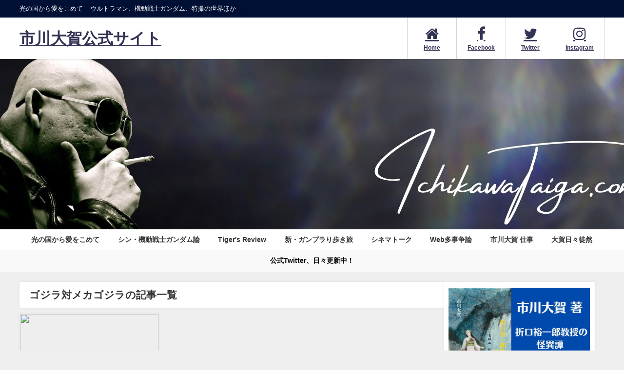

--- FILE ---
content_type: text/html; charset=UTF-8
request_url: https://ichikawataiga.com/tag/%E3%82%B4%E3%82%B8%E3%83%A9%E5%AF%BE%E3%83%A1%E3%82%AB%E3%82%B4%E3%82%B8%E3%83%A9/
body_size: 16748
content:
<!DOCTYPE html>
<html lang="ja">
<head>
<meta charset="utf-8">
<meta http-equiv="X-UA-Compatible" content="IE=edge">
<meta name="viewport" content="width=device-width, initial-scale=1" />
<title>  ゴジラ対メカゴジラ | 市川大賀公式サイト</title>
<link rel="canonical" href="https://ichikawataiga.com/tag/%e3%82%b4%e3%82%b8%e3%83%a9%e5%af%be%e3%83%a1%e3%82%ab%e3%82%b4%e3%82%b8%e3%83%a9/">
<link rel="shortcut icon" href="">
<!--[if IE]>
		<link rel="shortcut icon" href="">
<![endif]-->
<link rel="apple-touch-icon" href="" />
<meta name='robots' content='max-image-preview' />
	<style>img:is([sizes="auto" i], [sizes^="auto," i]) { contain-intrinsic-size: 3000px 1500px }</style>
	<link rel='dns-prefetch' href='//cdnjs.cloudflare.com' />
<link rel="alternate" type="application/rss+xml" title="市川大賀公式サイト &raquo; フィード" href="https://ichikawataiga.com/feed/" />
<link rel="alternate" type="application/rss+xml" title="市川大賀公式サイト &raquo; コメントフィード" href="https://ichikawataiga.com/comments/feed/" />
<link rel="alternate" type="application/rss+xml" title="市川大賀公式サイト &raquo; ゴジラ対メカゴジラ タグのフィード" href="https://ichikawataiga.com/tag/%e3%82%b4%e3%82%b8%e3%83%a9%e5%af%be%e3%83%a1%e3%82%ab%e3%82%b4%e3%82%b8%e3%83%a9/feed/" />
<link rel='stylesheet'  href='https://ichikawataiga.com/wp-includes/css/dist/block-library/style.min.css?ver=6.8.2&#038;theme=6.1.11'  media='all'>
<style id='global-styles-inline-css' type='text/css'>
:root{--wp--preset--aspect-ratio--square: 1;--wp--preset--aspect-ratio--4-3: 4/3;--wp--preset--aspect-ratio--3-4: 3/4;--wp--preset--aspect-ratio--3-2: 3/2;--wp--preset--aspect-ratio--2-3: 2/3;--wp--preset--aspect-ratio--16-9: 16/9;--wp--preset--aspect-ratio--9-16: 9/16;--wp--preset--color--black: #000000;--wp--preset--color--cyan-bluish-gray: #abb8c3;--wp--preset--color--white: #ffffff;--wp--preset--color--pale-pink: #f78da7;--wp--preset--color--vivid-red: #cf2e2e;--wp--preset--color--luminous-vivid-orange: #ff6900;--wp--preset--color--luminous-vivid-amber: #fcb900;--wp--preset--color--light-green-cyan: #7bdcb5;--wp--preset--color--vivid-green-cyan: #00d084;--wp--preset--color--pale-cyan-blue: #8ed1fc;--wp--preset--color--vivid-cyan-blue: #0693e3;--wp--preset--color--vivid-purple: #9b51e0;--wp--preset--color--light-blue: #70b8f1;--wp--preset--color--light-red: #ff8178;--wp--preset--color--light-green: #2ac113;--wp--preset--color--light-yellow: #ffe822;--wp--preset--color--light-orange: #ffa30d;--wp--preset--color--blue: #00f;--wp--preset--color--red: #f00;--wp--preset--color--purple: #674970;--wp--preset--color--gray: #ccc;--wp--preset--gradient--vivid-cyan-blue-to-vivid-purple: linear-gradient(135deg,rgba(6,147,227,1) 0%,rgb(155,81,224) 100%);--wp--preset--gradient--light-green-cyan-to-vivid-green-cyan: linear-gradient(135deg,rgb(122,220,180) 0%,rgb(0,208,130) 100%);--wp--preset--gradient--luminous-vivid-amber-to-luminous-vivid-orange: linear-gradient(135deg,rgba(252,185,0,1) 0%,rgba(255,105,0,1) 100%);--wp--preset--gradient--luminous-vivid-orange-to-vivid-red: linear-gradient(135deg,rgba(255,105,0,1) 0%,rgb(207,46,46) 100%);--wp--preset--gradient--very-light-gray-to-cyan-bluish-gray: linear-gradient(135deg,rgb(238,238,238) 0%,rgb(169,184,195) 100%);--wp--preset--gradient--cool-to-warm-spectrum: linear-gradient(135deg,rgb(74,234,220) 0%,rgb(151,120,209) 20%,rgb(207,42,186) 40%,rgb(238,44,130) 60%,rgb(251,105,98) 80%,rgb(254,248,76) 100%);--wp--preset--gradient--blush-light-purple: linear-gradient(135deg,rgb(255,206,236) 0%,rgb(152,150,240) 100%);--wp--preset--gradient--blush-bordeaux: linear-gradient(135deg,rgb(254,205,165) 0%,rgb(254,45,45) 50%,rgb(107,0,62) 100%);--wp--preset--gradient--luminous-dusk: linear-gradient(135deg,rgb(255,203,112) 0%,rgb(199,81,192) 50%,rgb(65,88,208) 100%);--wp--preset--gradient--pale-ocean: linear-gradient(135deg,rgb(255,245,203) 0%,rgb(182,227,212) 50%,rgb(51,167,181) 100%);--wp--preset--gradient--electric-grass: linear-gradient(135deg,rgb(202,248,128) 0%,rgb(113,206,126) 100%);--wp--preset--gradient--midnight: linear-gradient(135deg,rgb(2,3,129) 0%,rgb(40,116,252) 100%);--wp--preset--font-size--small: .8em;--wp--preset--font-size--medium: 1em;--wp--preset--font-size--large: 1.2em;--wp--preset--font-size--x-large: 42px;--wp--preset--font-size--xlarge: 1.5em;--wp--preset--font-size--xxlarge: 2em;--wp--preset--spacing--20: 0.44rem;--wp--preset--spacing--30: 0.67rem;--wp--preset--spacing--40: 1rem;--wp--preset--spacing--50: 1.5rem;--wp--preset--spacing--60: 2.25rem;--wp--preset--spacing--70: 3.38rem;--wp--preset--spacing--80: 5.06rem;--wp--preset--shadow--natural: 6px 6px 9px rgba(0, 0, 0, 0.2);--wp--preset--shadow--deep: 12px 12px 50px rgba(0, 0, 0, 0.4);--wp--preset--shadow--sharp: 6px 6px 0px rgba(0, 0, 0, 0.2);--wp--preset--shadow--outlined: 6px 6px 0px -3px rgba(255, 255, 255, 1), 6px 6px rgba(0, 0, 0, 1);--wp--preset--shadow--crisp: 6px 6px 0px rgba(0, 0, 0, 1);--wp--custom--spacing--small: max(1.25rem, 5vw);--wp--custom--spacing--medium: clamp(2rem, 8vw, calc(4 * var(--wp--style--block-gap)));--wp--custom--spacing--large: clamp(4rem, 10vw, 8rem);--wp--custom--spacing--outer: var(--wp--custom--spacing--small, 1.25rem);--wp--custom--typography--font-size--huge: clamp(2.25rem, 4vw, 2.75rem);--wp--custom--typography--font-size--gigantic: clamp(2.75rem, 6vw, 3.25rem);--wp--custom--typography--font-size--colossal: clamp(3.25rem, 8vw, 6.25rem);--wp--custom--typography--line-height--tiny: 1.15;--wp--custom--typography--line-height--small: 1.2;--wp--custom--typography--line-height--medium: 1.4;--wp--custom--typography--line-height--normal: 1.6;}:root { --wp--style--global--content-size: 769px;--wp--style--global--wide-size: 1240px; }:where(body) { margin: 0; }.wp-site-blocks > .alignleft { float: left; margin-right: 2em; }.wp-site-blocks > .alignright { float: right; margin-left: 2em; }.wp-site-blocks > .aligncenter { justify-content: center; margin-left: auto; margin-right: auto; }:where(.wp-site-blocks) > * { margin-block-start: 1.5em; margin-block-end: 0; }:where(.wp-site-blocks) > :first-child { margin-block-start: 0; }:where(.wp-site-blocks) > :last-child { margin-block-end: 0; }:root { --wp--style--block-gap: 1.5em; }:root :where(.is-layout-flow) > :first-child{margin-block-start: 0;}:root :where(.is-layout-flow) > :last-child{margin-block-end: 0;}:root :where(.is-layout-flow) > *{margin-block-start: 1.5em;margin-block-end: 0;}:root :where(.is-layout-constrained) > :first-child{margin-block-start: 0;}:root :where(.is-layout-constrained) > :last-child{margin-block-end: 0;}:root :where(.is-layout-constrained) > *{margin-block-start: 1.5em;margin-block-end: 0;}:root :where(.is-layout-flex){gap: 1.5em;}:root :where(.is-layout-grid){gap: 1.5em;}.is-layout-flow > .alignleft{float: left;margin-inline-start: 0;margin-inline-end: 2em;}.is-layout-flow > .alignright{float: right;margin-inline-start: 2em;margin-inline-end: 0;}.is-layout-flow > .aligncenter{margin-left: auto !important;margin-right: auto !important;}.is-layout-constrained > .alignleft{float: left;margin-inline-start: 0;margin-inline-end: 2em;}.is-layout-constrained > .alignright{float: right;margin-inline-start: 2em;margin-inline-end: 0;}.is-layout-constrained > .aligncenter{margin-left: auto !important;margin-right: auto !important;}.is-layout-constrained > :where(:not(.alignleft):not(.alignright):not(.alignfull)){max-width: var(--wp--style--global--content-size);margin-left: auto !important;margin-right: auto !important;}.is-layout-constrained > .alignwide{max-width: var(--wp--style--global--wide-size);}body .is-layout-flex{display: flex;}.is-layout-flex{flex-wrap: wrap;align-items: center;}.is-layout-flex > :is(*, div){margin: 0;}body .is-layout-grid{display: grid;}.is-layout-grid > :is(*, div){margin: 0;}body{padding-top: 0px;padding-right: 0px;padding-bottom: 0px;padding-left: 0px;}:root :where(.wp-element-button, .wp-block-button__link){background-color: #32373c;border-width: 0;color: #fff;font-family: inherit;font-size: inherit;line-height: inherit;padding: calc(0.667em + 2px) calc(1.333em + 2px);text-decoration: none;}.has-black-color{color: var(--wp--preset--color--black) !important;}.has-cyan-bluish-gray-color{color: var(--wp--preset--color--cyan-bluish-gray) !important;}.has-white-color{color: var(--wp--preset--color--white) !important;}.has-pale-pink-color{color: var(--wp--preset--color--pale-pink) !important;}.has-vivid-red-color{color: var(--wp--preset--color--vivid-red) !important;}.has-luminous-vivid-orange-color{color: var(--wp--preset--color--luminous-vivid-orange) !important;}.has-luminous-vivid-amber-color{color: var(--wp--preset--color--luminous-vivid-amber) !important;}.has-light-green-cyan-color{color: var(--wp--preset--color--light-green-cyan) !important;}.has-vivid-green-cyan-color{color: var(--wp--preset--color--vivid-green-cyan) !important;}.has-pale-cyan-blue-color{color: var(--wp--preset--color--pale-cyan-blue) !important;}.has-vivid-cyan-blue-color{color: var(--wp--preset--color--vivid-cyan-blue) !important;}.has-vivid-purple-color{color: var(--wp--preset--color--vivid-purple) !important;}.has-light-blue-color{color: var(--wp--preset--color--light-blue) !important;}.has-light-red-color{color: var(--wp--preset--color--light-red) !important;}.has-light-green-color{color: var(--wp--preset--color--light-green) !important;}.has-light-yellow-color{color: var(--wp--preset--color--light-yellow) !important;}.has-light-orange-color{color: var(--wp--preset--color--light-orange) !important;}.has-blue-color{color: var(--wp--preset--color--blue) !important;}.has-red-color{color: var(--wp--preset--color--red) !important;}.has-purple-color{color: var(--wp--preset--color--purple) !important;}.has-gray-color{color: var(--wp--preset--color--gray) !important;}.has-black-background-color{background-color: var(--wp--preset--color--black) !important;}.has-cyan-bluish-gray-background-color{background-color: var(--wp--preset--color--cyan-bluish-gray) !important;}.has-white-background-color{background-color: var(--wp--preset--color--white) !important;}.has-pale-pink-background-color{background-color: var(--wp--preset--color--pale-pink) !important;}.has-vivid-red-background-color{background-color: var(--wp--preset--color--vivid-red) !important;}.has-luminous-vivid-orange-background-color{background-color: var(--wp--preset--color--luminous-vivid-orange) !important;}.has-luminous-vivid-amber-background-color{background-color: var(--wp--preset--color--luminous-vivid-amber) !important;}.has-light-green-cyan-background-color{background-color: var(--wp--preset--color--light-green-cyan) !important;}.has-vivid-green-cyan-background-color{background-color: var(--wp--preset--color--vivid-green-cyan) !important;}.has-pale-cyan-blue-background-color{background-color: var(--wp--preset--color--pale-cyan-blue) !important;}.has-vivid-cyan-blue-background-color{background-color: var(--wp--preset--color--vivid-cyan-blue) !important;}.has-vivid-purple-background-color{background-color: var(--wp--preset--color--vivid-purple) !important;}.has-light-blue-background-color{background-color: var(--wp--preset--color--light-blue) !important;}.has-light-red-background-color{background-color: var(--wp--preset--color--light-red) !important;}.has-light-green-background-color{background-color: var(--wp--preset--color--light-green) !important;}.has-light-yellow-background-color{background-color: var(--wp--preset--color--light-yellow) !important;}.has-light-orange-background-color{background-color: var(--wp--preset--color--light-orange) !important;}.has-blue-background-color{background-color: var(--wp--preset--color--blue) !important;}.has-red-background-color{background-color: var(--wp--preset--color--red) !important;}.has-purple-background-color{background-color: var(--wp--preset--color--purple) !important;}.has-gray-background-color{background-color: var(--wp--preset--color--gray) !important;}.has-black-border-color{border-color: var(--wp--preset--color--black) !important;}.has-cyan-bluish-gray-border-color{border-color: var(--wp--preset--color--cyan-bluish-gray) !important;}.has-white-border-color{border-color: var(--wp--preset--color--white) !important;}.has-pale-pink-border-color{border-color: var(--wp--preset--color--pale-pink) !important;}.has-vivid-red-border-color{border-color: var(--wp--preset--color--vivid-red) !important;}.has-luminous-vivid-orange-border-color{border-color: var(--wp--preset--color--luminous-vivid-orange) !important;}.has-luminous-vivid-amber-border-color{border-color: var(--wp--preset--color--luminous-vivid-amber) !important;}.has-light-green-cyan-border-color{border-color: var(--wp--preset--color--light-green-cyan) !important;}.has-vivid-green-cyan-border-color{border-color: var(--wp--preset--color--vivid-green-cyan) !important;}.has-pale-cyan-blue-border-color{border-color: var(--wp--preset--color--pale-cyan-blue) !important;}.has-vivid-cyan-blue-border-color{border-color: var(--wp--preset--color--vivid-cyan-blue) !important;}.has-vivid-purple-border-color{border-color: var(--wp--preset--color--vivid-purple) !important;}.has-light-blue-border-color{border-color: var(--wp--preset--color--light-blue) !important;}.has-light-red-border-color{border-color: var(--wp--preset--color--light-red) !important;}.has-light-green-border-color{border-color: var(--wp--preset--color--light-green) !important;}.has-light-yellow-border-color{border-color: var(--wp--preset--color--light-yellow) !important;}.has-light-orange-border-color{border-color: var(--wp--preset--color--light-orange) !important;}.has-blue-border-color{border-color: var(--wp--preset--color--blue) !important;}.has-red-border-color{border-color: var(--wp--preset--color--red) !important;}.has-purple-border-color{border-color: var(--wp--preset--color--purple) !important;}.has-gray-border-color{border-color: var(--wp--preset--color--gray) !important;}.has-vivid-cyan-blue-to-vivid-purple-gradient-background{background: var(--wp--preset--gradient--vivid-cyan-blue-to-vivid-purple) !important;}.has-light-green-cyan-to-vivid-green-cyan-gradient-background{background: var(--wp--preset--gradient--light-green-cyan-to-vivid-green-cyan) !important;}.has-luminous-vivid-amber-to-luminous-vivid-orange-gradient-background{background: var(--wp--preset--gradient--luminous-vivid-amber-to-luminous-vivid-orange) !important;}.has-luminous-vivid-orange-to-vivid-red-gradient-background{background: var(--wp--preset--gradient--luminous-vivid-orange-to-vivid-red) !important;}.has-very-light-gray-to-cyan-bluish-gray-gradient-background{background: var(--wp--preset--gradient--very-light-gray-to-cyan-bluish-gray) !important;}.has-cool-to-warm-spectrum-gradient-background{background: var(--wp--preset--gradient--cool-to-warm-spectrum) !important;}.has-blush-light-purple-gradient-background{background: var(--wp--preset--gradient--blush-light-purple) !important;}.has-blush-bordeaux-gradient-background{background: var(--wp--preset--gradient--blush-bordeaux) !important;}.has-luminous-dusk-gradient-background{background: var(--wp--preset--gradient--luminous-dusk) !important;}.has-pale-ocean-gradient-background{background: var(--wp--preset--gradient--pale-ocean) !important;}.has-electric-grass-gradient-background{background: var(--wp--preset--gradient--electric-grass) !important;}.has-midnight-gradient-background{background: var(--wp--preset--gradient--midnight) !important;}.has-small-font-size{font-size: var(--wp--preset--font-size--small) !important;}.has-medium-font-size{font-size: var(--wp--preset--font-size--medium) !important;}.has-large-font-size{font-size: var(--wp--preset--font-size--large) !important;}.has-x-large-font-size{font-size: var(--wp--preset--font-size--x-large) !important;}.has-xlarge-font-size{font-size: var(--wp--preset--font-size--xlarge) !important;}.has-xxlarge-font-size{font-size: var(--wp--preset--font-size--xxlarge) !important;}
:root :where(.wp-block-pullquote){font-size: 1.5em;line-height: 1.6;}
:root :where(.wp-block-group-is-layout-flow) > :first-child{margin-block-start: 0;}:root :where(.wp-block-group-is-layout-flow) > :last-child{margin-block-end: 0;}:root :where(.wp-block-group-is-layout-flow) > *{margin-block-start: 0;margin-block-end: 0;}:root :where(.wp-block-group-is-layout-constrained) > :first-child{margin-block-start: 0;}:root :where(.wp-block-group-is-layout-constrained) > :last-child{margin-block-end: 0;}:root :where(.wp-block-group-is-layout-constrained) > *{margin-block-start: 0;margin-block-end: 0;}:root :where(.wp-block-group-is-layout-flex){gap: 0;}:root :where(.wp-block-group-is-layout-grid){gap: 0;}
</style>
<link rel='stylesheet'  href='https://ichikawataiga.com/wp-content/themes/diver/css/style.min.css?ver=6.8.2&#038;theme=6.1.11'  media='all'>
<link rel='stylesheet'  href='https://ichikawataiga.com/wp-content/themes/diver_child/style.css?theme=6.1.11'  media='all'>
<script type="text/javascript"src="https://ichikawataiga.com/wp-includes/js/jquery/jquery.min.js?ver=3.7.1&amp;theme=6.1.11" id="jquery-core-js"></script>
<script type="text/javascript"src="https://ichikawataiga.com/wp-includes/js/jquery/jquery-migrate.min.js?ver=3.4.1&amp;theme=6.1.11" id="jquery-migrate-js"></script>
<link rel="https://api.w.org/" href="https://ichikawataiga.com/wp-json/" /><link rel="alternate" title="JSON" type="application/json" href="https://ichikawataiga.com/wp-json/wp/v2/tags/240" /><link rel="EditURI" type="application/rsd+xml" title="RSD" href="https://ichikawataiga.com/xmlrpc.php?rsd" />
<meta name="generator" content="WordPress 6.8.2" />
<!-- Global site tag (gtag.js) - Google Analytics -->
<script async src=https://www.googletagmanager.com/gtag/js?id=G-YX7FMEHLZS></script>
<script>
  window.dataLayer = window.dataLayer || [];
  function gtag(){dataLayer.push(arguments);}
  gtag('js', new Date());
  gtag('config', 'G-YX7FMEHLZS');
</script>      <!-- Global site tag (gtag.js) - Google Analytics -->
      <script async src="https://www.googletagmanager.com/gtag/js?id=G-KQKK0THWNX"></script>
      <script>
        window.dataLayer = window.dataLayer || [];
        function gtag(){dataLayer.push(arguments);}
        gtag('js', new Date());

        gtag('config', "G-KQKK0THWNX");
      </script>
      <script type="application/ld+json" class="json-ld">[]</script>
<style>body{background-image:url('');}</style> <style> #onlynav ul ul,#nav_fixed #nav ul ul,.header-logo #nav ul ul {visibility:hidden;opacity:0;transition:.2s ease-in-out;transform:translateY(10px);}#onlynav ul ul ul,#nav_fixed #nav ul ul ul,.header-logo #nav ul ul ul {transform:translateX(-20px) translateY(0);}#onlynav ul li:hover > ul,#nav_fixed #nav ul li:hover > ul,.header-logo #nav ul li:hover > ul{visibility:visible;opacity:1;transform:translateY(0);}#onlynav ul ul li:hover > ul,#nav_fixed #nav ul ul li:hover > ul,.header-logo #nav ul ul li:hover > ul{transform:translateX(0) translateY(0);}</style><style>body{background-color:#efefef;color:#333333;}:where(a){color:#633e7c;}:where(a):hover{color:#6495ED}:where(.content){color:#000;}:where(.content) a{color:#6f97bc;}:where(.content) a:hover{color:#6495ED;}.header-wrap,#header ul.sub-menu, #header ul.children,#scrollnav,.description_sp{background:#ffffff;color:#333333}.header-wrap a,#scrollnav a,div.logo_title{color:#333355;}.header-wrap a:hover,div.logo_title:hover{color:#6495ED}.drawer-nav-btn span{background-color:#333355;}.drawer-nav-btn:before,.drawer-nav-btn:after {border-color:#333355;}#scrollnav ul li a{background:rgba(255,255,255,.8);color:#505050}.header_small_menu{background:#001035;color:#fff}.header_small_menu a{color:#fff}.header_small_menu a:hover{color:#6495ED}#nav_fixed.fixed, #nav_fixed #nav ul ul{background:#ffffff;color:#333333}#nav_fixed.fixed a,#nav_fixed .logo_title{color:#333355}#nav_fixed.fixed a:hover{color:#6495ED}#nav_fixed .drawer-nav-btn:before,#nav_fixed .drawer-nav-btn:after{border-color:#333355;}#nav_fixed .drawer-nav-btn span{background-color:#333355;}#onlynav{background:#fff;color:#333}#onlynav ul li a{color:#333}#onlynav ul ul.sub-menu{background:#fff}#onlynav div > ul > li > a:before{border-color:#333}#onlynav ul > li:hover > a:hover,#onlynav ul>li:hover>a,#onlynav ul>li:hover li:hover>a,#onlynav ul li:hover ul li ul li:hover > a{background:#5d8ac1;color:#fff}#onlynav ul li ul li ul:before{border-left-color:#fff}#onlynav ul li:last-child ul li ul:before{border-right-color:#fff}#bigfooter{background:#fff;color:#333333}#bigfooter a{color:#333355}#bigfooter a:hover{color:#6495ED}#footer{background:#fff;color:#999}#footer a{color:#333355}#footer a:hover{color:#6495ED}#sidebar .widget{background:#fff;color:#333;}#sidebar .widget a{color:#333355;}#sidebar .widget a:hover{color:#6495ED;}.post-box-contents,#main-wrap #pickup_posts_container img,.hentry, #single-main .post-sub,.navigation,.single_thumbnail,.in_loop,#breadcrumb,.pickup-cat-list,.maintop-widget, .mainbottom-widget,#share_plz,.sticky-post-box,.catpage_content_wrap,.cat-post-main{background:#fff;}.post-box{border-color:#eee;}.drawer_content_title,.searchbox_content_title{background:#eee;color:#333;}.drawer-nav,#header_search{background:#fff}.drawer-nav,.drawer-nav a,#header_search,#header_search a{color:#000}#footer_sticky_menu{background:rgba(255,255,255,.8)}.footermenu_col{background:rgba(255,255,255,.8);color:#333;}a.page-numbers{background:#afafaf;color:#fff;}.pagination .current{background:#607d8b;color:#fff;}</style><style>@media screen and (min-width:1201px){#main-wrap,.header-wrap .header-logo,.header_small_content,.bigfooter_wrap,.footer_content,.container_top_widget,.container_bottom_widget{width:1200px;}}@media screen and (max-width:1200px){ #main-wrap,.header-wrap .header-logo, .header_small_content, .bigfooter_wrap,.footer_content, .container_top_widget, .container_bottom_widget{width:96%;}}@media screen and (max-width:768px){#main-wrap,.header-wrap .header-logo,.header_small_content,.bigfooter_wrap,.footer_content,.container_top_widget,.container_bottom_widget{width:100%;}}@media screen and (min-width:960px){#sidebar {width:310px;}}.grid_post_thumbnail .post_thumbnail_wrap::before,.post_thumbnail .post_thumbnail_wrap::before{content:none;}.grid_post_thumbnail .post_thumbnail_wrap img,.post_thumbnail .post_thumbnail_wrap img{position:relative;}.grid_post_thumbnail .post-box-thumbnail__wrap{height:180px;}.post_thumbnail{height:;}@media screen and (max-width:767px){.grid_post_thumbnail{height:200px;}.post_thumbnail{height:200px;}}@media screen and (max-width:599px){.grid_post_thumbnail{height:120px;}.post_thumbnail{height:120px;}}</style><style type="text/css" id="diver-custom-heading-css">.content h2:where(:not([class])),:where(.is-editor-blocks) :where(.content) h2:not(.sc_heading){color:#fff;background-color:#001035;}.content h3:where(:not([class])),:where(.is-editor-blocks) :where(.content) h3:not(.sc_heading){color:#000;background-color:#001035;border-bottom:2px solid #001035;background:transparent;padding-left:0px;padding-right:0px;}.content h4:where(:not([class])),:where(.is-editor-blocks) :where(.content) h4:not(.sc_heading){color:#000;background-color:#001035;background:transparent;display:flex;align-items:center;padding:0px;}.content h4:where(:not([class])):before,:where(.is-editor-blocks) :where(.content) h4:not(.sc_heading):before{content:"";width:.6em;height:.6em;margin-right:.6em;background-color:#001035;transform:rotate(45deg);}.content h5:where(:not([class])),:where(.is-editor-blocks) :where(.content) h5:not(.sc_heading){color:#000;}</style><link rel="icon" href="https://ichikawataiga.com/wp-content/uploads/2021/05/cropped-名称未設定のデザイン-21-32x32.jpg" sizes="32x32" />
<link rel="icon" href="https://ichikawataiga.com/wp-content/uploads/2021/05/cropped-名称未設定のデザイン-21-192x192.jpg" sizes="192x192" />
<link rel="apple-touch-icon" href="https://ichikawataiga.com/wp-content/uploads/2021/05/cropped-名称未設定のデザイン-21-180x180.jpg" />
<meta name="msapplication-TileImage" content="https://ichikawataiga.com/wp-content/uploads/2021/05/cropped-名称未設定のデザイン-21-270x270.jpg" />

<script src="https://www.youtube.com/iframe_api"></script>

</head>
<body itemscope="itemscope" itemtype="http://schema.org/WebPage" class="archive tag tag-240 wp-embed-responsive wp-theme-diver wp-child-theme-diver_child is-editor-blocks l-sidebar-right">

<div id="container">
<!-- header -->
	<!-- lpページでは表示しない -->
	<div id="header" class="clearfix">
					<header class="header-wrap" role="banner" itemscope="itemscope" itemtype="http://schema.org/WPHeader">
			<div class="header_small_menu clearfix">
		<div class="header_small_content">
			<div id="description">光の国から愛をこめて--- ウルトラマン、機動戦士ガンダム、特撮の世界ほか　---</div>
			<nav class="header_small_menu_right" role="navigation" itemscope="itemscope" itemtype="http://scheme.org/SiteNavigationElement">
							</nav>
		</div>
	</div>

			<div class="header-logo clearfix">
				

				<!-- /Navigation -->

								<div id="logo">
										<a href="https://ichikawataiga.com/">
													<div class="logo_title">市川大賀公式サイト</div>
											</a>
				</div>
				<div class="nav_in_btn">
	<ul>
			<li class="nav_in_btn_list_1"><a href="https://www.ichikawataiga.com/"  ><i class="fa fa-home"></i><span>Home</span></a></li>
			<li class="nav_in_btn_list_2"><a href="https://www.facebook.com/taigaichikawa/" target="_blank" ><i class="fa fa-facebook-f"></i><span>Facebook</span></a></li>
			<li class="nav_in_btn_list_3"><a href="https://twitter.com/ArbUrtla" target="_blank" ><i class="fa fa-twitter"></i><span>Twitter</span></a></li>
			<li class="nav_in_btn_list_4"><a href="https://www.instagram.com/tiger.ichikawa/" target="_blank" ><i class="fa fa-instagram"></i><span>Instagram</span></a></li>
		</ul>
</div>

			</div>
		</header>
		<nav id="scrollnav" role="navigation" itemscope="itemscope" itemtype="http://scheme.org/SiteNavigationElement">
					</nav>
		
		<div id="nav_fixed">
		<div class="header-logo clearfix">
			<!-- Navigation -->
			

			<!-- /Navigation -->
			<div class="logo clearfix">
				<a href="https://ichikawataiga.com/">
											<div class="logo_title">市川大賀公式サイト</div>
									</a>
			</div>
					<nav id="nav" role="navigation" itemscope="itemscope" itemtype="http://scheme.org/SiteNavigationElement">
				<div class="menu-%e3%82%b0%e3%83%ad%e3%83%bc%e3%83%90%e3%83%ab%e3%83%a1%e3%83%8b%e3%83%a5%e3%83%bc-container"><ul id="fixnavul" class="menu"><li id="menu-item-368" class="menu-item menu-item-type-taxonomy menu-item-object-category menu-item-has-children menu-item-368"><a href="https://ichikawataiga.com/category/ultraman/">光の国から愛をこめて</a>
<ul class="sub-menu">
	<li id="menu-item-358" class="menu-item menu-item-type-taxonomy menu-item-object-category menu-item-358"><a href="https://ichikawataiga.com/category/ultraman/ultra/">ウルトラマン</a></li>
	<li id="menu-item-357" class="menu-item menu-item-type-taxonomy menu-item-object-category menu-item-357"><a href="https://ichikawataiga.com/category/ultraman/7/">ウルトラセブン</a></li>
	<li id="menu-item-377" class="menu-item menu-item-type-taxonomy menu-item-object-category menu-item-377"><a href="https://ichikawataiga.com/category/ultraman/return/">帰ってきたウルトラマン</a></li>
	<li id="menu-item-359" class="menu-item menu-item-type-taxonomy menu-item-object-category menu-item-359"><a href="https://ichikawataiga.com/category/ultraman/a/">ウルトラマン A</a></li>
	<li id="menu-item-360" class="menu-item menu-item-type-taxonomy menu-item-object-category menu-item-360"><a href="https://ichikawataiga.com/category/ultraman/taro/">ウルトラマン タロウ</a></li>
	<li id="menu-item-369" class="menu-item menu-item-type-taxonomy menu-item-object-category menu-item-369"><a href="https://ichikawataiga.com/category/ultraman/leo/">ウルトラマンレオ</a></li>
	<li id="menu-item-362" class="menu-item menu-item-type-taxonomy menu-item-object-category menu-item-362"><a href="https://ichikawataiga.com/category/ultraman/80/">ウルトラマン80</a></li>
	<li id="menu-item-370" class="menu-item menu-item-type-taxonomy menu-item-object-category menu-item-has-children menu-item-370"><a href="https://ichikawataiga.com/category/ultraman/ulm/">劇場版ウルトラマン映画</a>
	<ul class="sub-menu">
		<li id="menu-item-375" class="menu-item menu-item-type-taxonomy menu-item-object-category menu-item-375"><a href="https://ichikawataiga.com/category/ultraman/ulm/ultra-ulm/">劇場版『実相寺昭雄 ウルトラマン』</a></li>
		<li id="menu-item-373" class="menu-item menu-item-type-taxonomy menu-item-object-category menu-item-373"><a href="https://ichikawataiga.com/category/ultraman/ulm/kai/">劇場版『ウルトラマン 怪獣大決戦』</a></li>
		<li id="menu-item-371" class="menu-item menu-item-type-taxonomy menu-item-object-category menu-item-371"><a href="https://ichikawataiga.com/category/ultraman/ulm/6/">劇場版『ウルトラ6兄弟 vs 怪獣軍団』</a></li>
		<li id="menu-item-374" class="menu-item menu-item-type-taxonomy menu-item-object-category menu-item-374"><a href="https://ichikawataiga.com/category/ultraman/ulm/cosmos/">劇場版『ウルトラマンコスモス』</a></li>
		<li id="menu-item-376" class="menu-item menu-item-type-taxonomy menu-item-object-category menu-item-376"><a href="https://ichikawataiga.com/category/ultraman/ulm/dvsg/">劇場版『怪獣大噴戦ダイゴロウ対ゴリアス』</a></li>
		<li id="menu-item-372" class="menu-item menu-item-type-taxonomy menu-item-object-category menu-item-372"><a href="https://ichikawataiga.com/category/ultraman/ulm/qmovie/">劇場版『ウルトラQ ザ・ムービー』</a></li>
	</ul>
</li>
	<li id="menu-item-356" class="menu-item menu-item-type-taxonomy menu-item-object-category menu-item-has-children menu-item-356"><a href="https://ichikawataiga.com/category/ultraman/uldra/">ウルトラシリーズ舞台裏ドラマ</a>
	<ul class="sub-menu">
		<li id="menu-item-329" class="menu-item menu-item-type-taxonomy menu-item-object-category menu-item-329"><a href="https://ichikawataiga.com/category/ultraman/uldra/man/">『ウルトラマンを作った男たち』</a></li>
		<li id="menu-item-330" class="menu-item menu-item-type-taxonomy menu-item-object-category menu-item-330"><a href="https://ichikawataiga.com/category/ultraman/uldra/7-uldra/">『私が愛したウルトラセブン』</a></li>
		<li id="menu-item-328" class="menu-item menu-item-type-taxonomy menu-item-object-category menu-item-328"><a href="https://ichikawataiga.com/category/ultraman/uldra/ts/">『ウルトラマンティガ』『ウルトラの星』</a></li>
	</ul>
</li>
	<li id="menu-item-361" class="menu-item menu-item-type-taxonomy menu-item-object-category menu-item-has-children menu-item-361"><a href="https://ichikawataiga.com/category/ultraman/ultraetc/">ウルトラマン、その他の作品</a>
	<ul class="sub-menu">
		<li id="menu-item-321" class="menu-item menu-item-type-taxonomy menu-item-object-category menu-item-321"><a href="https://ichikawataiga.com/category/ultraman/ultraetc/etcq/">『ウルトラ Q』</a></li>
		<li id="menu-item-322" class="menu-item menu-item-type-taxonomy menu-item-object-category menu-item-322"><a href="https://ichikawataiga.com/category/ultraman/ultraetc/f/">『ウルトラファイト』</a></li>
		<li id="menu-item-327" class="menu-item menu-item-type-taxonomy menu-item-object-category menu-item-327"><a href="https://ichikawataiga.com/category/ultraman/ultraetc/kaiki/">『怪奇大作戦』</a></li>
		<li id="menu-item-325" class="menu-item menu-item-type-taxonomy menu-item-object-category menu-item-325"><a href="https://ichikawataiga.com/category/ultraman/ultraetc/the/">『ザ★ウルトラマン』</a></li>
		<li id="menu-item-323" class="menu-item menu-item-type-taxonomy menu-item-object-category menu-item-323"><a href="https://ichikawataiga.com/category/ultraman/ultraetc/max/">『ウルトラマンマックス』</a></li>
		<li id="menu-item-324" class="menu-item menu-item-type-taxonomy menu-item-object-category menu-item-324"><a href="https://ichikawataiga.com/category/ultraman/ultraetc/m/">『ウルトラマンメビウス』</a></li>
		<li id="menu-item-326" class="menu-item menu-item-type-taxonomy menu-item-object-category menu-item-326"><a href="https://ichikawataiga.com/category/ultraman/ultraetc/s/">『シルバー仮面』</a></li>
		<li id="menu-item-320" class="menu-item menu-item-type-taxonomy menu-item-object-category menu-item-320"><a href="https://ichikawataiga.com/category/ultraman/ultraetc/k/">『アイアンキング』</a></li>
	</ul>
</li>
	<li id="menu-item-410" class="menu-item menu-item-type-taxonomy menu-item-object-category menu-item-410"><a href="https://ichikawataiga.com/category/ultraman/ultraetc/etc/">その他特撮ドラマ</a></li>
	<li id="menu-item-355" class="menu-item menu-item-type-taxonomy menu-item-object-category menu-item-355"><a href="https://ichikawataiga.com/category/ultraman/inter/">インターミッション</a></li>
</ul>
</li>
<li id="menu-item-365" class="menu-item menu-item-type-taxonomy menu-item-object-category menu-item-has-children menu-item-365"><a href="https://ichikawataiga.com/category/gundam/">シン・機動戦士ガンダム論</a>
<ul class="sub-menu">
	<li id="menu-item-366" class="menu-item menu-item-type-taxonomy menu-item-object-category menu-item-has-children menu-item-366"><a href="https://ichikawataiga.com/category/gundam/gb/">ガンダム 生まれる</a>
	<ul class="sub-menu">
		<li id="menu-item-334" class="menu-item menu-item-type-taxonomy menu-item-object-category menu-item-334"><a href="https://ichikawataiga.com/category/gundam/gb/gbg/">『機動戦士ガンダム』</a></li>
		<li id="menu-item-331" class="menu-item menu-item-type-taxonomy menu-item-object-category menu-item-331"><a href="https://ichikawataiga.com/category/gundam/gb/gbb/">『ガンダム』ブームへ</a></li>
		<li id="menu-item-337" class="menu-item menu-item-type-taxonomy menu-item-object-category menu-item-337"><a href="https://ichikawataiga.com/category/gundam/gb/gbm/">アニメ新世紀宣言から映画へ</a></li>
		<li id="menu-item-332" class="menu-item menu-item-type-taxonomy menu-item-object-category menu-item-332"><a href="https://ichikawataiga.com/category/gundam/gb/gbmt/">『だから僕は…』『海のトリトン』</a></li>
		<li id="menu-item-333" class="menu-item menu-item-type-taxonomy menu-item-object-category menu-item-333"><a href="https://ichikawataiga.com/category/gundam/gb/gbr/">『勇者ライディーン』から絵コンテ千本切りへ</a></li>
		<li id="menu-item-367" class="menu-item menu-item-type-taxonomy menu-item-object-category menu-item-367"><a href="https://ichikawataiga.com/category/gundam/gb/gbn/">小説版『機動戦士ガンダム』</a></li>
		<li id="menu-item-335" class="menu-item menu-item-type-taxonomy menu-item-object-category menu-item-335"><a href="https://ichikawataiga.com/category/gundam/gb/gbz3/">『無敵超人ザンボット３』</a></li>
		<li id="menu-item-336" class="menu-item menu-item-type-taxonomy menu-item-object-category menu-item-336"><a href="https://ichikawataiga.com/category/gundam/gb/gbd3/">『無敵鋼人ダイターン３』</a></li>
	</ul>
</li>
	<li id="menu-item-348" class="menu-item menu-item-type-taxonomy menu-item-object-category menu-item-has-children menu-item-348"><a href="https://ichikawataiga.com/category/gundam/g80/">80年代、アニメブームの頂点</a>
	<ul class="sub-menu">
		<li id="menu-item-411" class="menu-item menu-item-type-taxonomy menu-item-object-category menu-item-411"><a href="https://ichikawataiga.com/category/gundam/g80/gmeguri/">劇場版『機動戦士ガンダム めぐりあい宇宙』</a></li>
		<li id="menu-item-340" class="menu-item menu-item-type-taxonomy menu-item-object-category menu-item-340"><a href="https://ichikawataiga.com/category/gundam/g80/gidi/">『伝説巨人イデオン』</a></li>
		<li id="menu-item-341" class="menu-item menu-item-type-taxonomy menu-item-object-category menu-item-341"><a href="https://ichikawataiga.com/category/gundam/g80/gmega/">『戦闘メガザブングル』</a></li>
		<li id="menu-item-345" class="menu-item menu-item-type-taxonomy menu-item-object-category menu-item-345"><a href="https://ichikawataiga.com/category/gundam/g80/gd/">『聖戦士ダンバイン』</a></li>
		<li id="menu-item-346" class="menu-item menu-item-type-taxonomy menu-item-object-category menu-item-346"><a href="https://ichikawataiga.com/category/gundam/g80/ge/">『重戦機エルガイム』</a></li>
		<li id="menu-item-342" class="menu-item menu-item-type-taxonomy menu-item-object-category menu-item-342"><a href="https://ichikawataiga.com/category/gundam/g80/gz/">『機動戦士Zガンダム』</a></li>
		<li id="menu-item-344" class="menu-item menu-item-type-taxonomy menu-item-object-category menu-item-344"><a href="https://ichikawataiga.com/category/gundam/g80/gzz/">『機動戦士ガンダムZZ』</a></li>
		<li id="menu-item-343" class="menu-item menu-item-type-taxonomy menu-item-object-category menu-item-343"><a href="https://ichikawataiga.com/category/gundam/g80/gs/">『機動戦士ガンダム 逆襲のシャア』</a></li>
	</ul>
</li>
	<li id="menu-item-349" class="menu-item menu-item-type-taxonomy menu-item-object-category menu-item-has-children menu-item-349"><a href="https://ichikawataiga.com/category/gundam/g90/">90年代 ガンダムの呪縛</a>
	<ul class="sub-menu">
		<li id="menu-item-412" class="menu-item menu-item-type-taxonomy menu-item-object-category menu-item-412"><a href="https://ichikawataiga.com/category/gundam/g90/g91/">劇場版『機動戦士ガンダムF91』</a></li>
		<li id="menu-item-422" class="menu-item menu-item-type-taxonomy menu-item-object-category menu-item-422"><a href="https://ichikawataiga.com/category/gundam/g90/gc/">漫画『機動戦士クロスボーンガンダム』</a></li>
		<li id="menu-item-339" class="menu-item menu-item-type-taxonomy menu-item-object-category menu-item-339"><a href="https://ichikawataiga.com/category/gundam/g90/gv/">『機動戦士Vガンダム』</a></li>
		<li id="menu-item-338" class="menu-item menu-item-type-taxonomy menu-item-object-category menu-item-338"><a href="https://ichikawataiga.com/category/gundam/g90/gb-g90/">『ブレンパワード』</a></li>
	</ul>
</li>
	<li id="menu-item-347" class="menu-item menu-item-type-taxonomy menu-item-object-category menu-item-has-children menu-item-347"><a href="https://ichikawataiga.com/category/gundam/g2000/">2000年代 元気のG</a>
	<ul class="sub-menu">
		<li id="menu-item-318" class="menu-item menu-item-type-taxonomy menu-item-object-category menu-item-318"><a href="https://ichikawataiga.com/category/gundam/g2000/gover/">『OVERMANキングゲイナー』</a></li>
		<li id="menu-item-319" class="menu-item menu-item-type-taxonomy menu-item-object-category menu-item-319"><a href="https://ichikawataiga.com/category/gundam/g2000/ggr/">『ガンダム Gのレコンギスタ』</a></li>
	</ul>
</li>
</ul>
</li>
<li id="menu-item-314" class="menu-item menu-item-type-taxonomy menu-item-object-category menu-item-has-children menu-item-314"><a href="https://ichikawataiga.com/category/tiger/">Tiger's Review</a>
<ul class="sub-menu">
	<li id="menu-item-417" class="menu-item menu-item-type-taxonomy menu-item-object-category menu-item-417"><a href="https://ichikawataiga.com/category/tiger/jmov/">日本映画</a></li>
	<li id="menu-item-418" class="menu-item menu-item-type-taxonomy menu-item-object-category menu-item-418"><a href="https://ichikawataiga.com/category/tiger/wmov/">洋画</a></li>
	<li id="menu-item-416" class="menu-item menu-item-type-taxonomy menu-item-object-category menu-item-416"><a href="https://ichikawataiga.com/category/tiger/jdra/">日本ドラマ</a></li>
	<li id="menu-item-419" class="menu-item menu-item-type-taxonomy menu-item-object-category menu-item-419"><a href="https://ichikawataiga.com/category/tiger/wdra/">海外ドラマ</a></li>
	<li id="menu-item-315" class="menu-item menu-item-type-taxonomy menu-item-object-category menu-item-315"><a href="https://ichikawataiga.com/category/tiger/anime/">アニメ</a></li>
	<li id="menu-item-421" class="menu-item menu-item-type-taxonomy menu-item-object-category menu-item-421"><a href="https://ichikawataiga.com/category/tiger/sci-fi/">特撮</a></li>
	<li id="menu-item-386" class="menu-item menu-item-type-taxonomy menu-item-object-category menu-item-386"><a href="https://ichikawataiga.com/category/tiger/nov/">小説</a></li>
	<li id="menu-item-385" class="menu-item menu-item-type-taxonomy menu-item-object-category menu-item-385"><a href="https://ichikawataiga.com/category/tiger/ess/">エッセイ</a></li>
	<li id="menu-item-420" class="menu-item menu-item-type-taxonomy menu-item-object-category menu-item-420"><a href="https://ichikawataiga.com/category/tiger/manga/">漫画</a></li>
</ul>
</li>
<li id="menu-item-413" class="menu-item menu-item-type-taxonomy menu-item-object-category menu-item-has-children menu-item-413"><a href="https://ichikawataiga.com/category/ganp/">新・ガンプラり歩き旅</a>
<ul class="sub-menu">
	<li id="menu-item-387" class="menu-item menu-item-type-taxonomy menu-item-object-category menu-item-has-children menu-item-387"><a href="https://ichikawataiga.com/category/ganp/gunp/">ガンプラ</a>
	<ul class="sub-menu">
		<li id="menu-item-395" class="menu-item menu-item-type-taxonomy menu-item-object-category menu-item-395"><a href="https://ichikawataiga.com/category/ganp/gunp/gan/">ガンプラ『機動戦士ガンダム』</a></li>
		<li id="menu-item-393" class="menu-item menu-item-type-taxonomy menu-item-object-category menu-item-393"><a href="https://ichikawataiga.com/category/ganp/gunp/z/">ガンプラ『機動戦士Zガンダム』</a></li>
		<li id="menu-item-397" class="menu-item menu-item-type-taxonomy menu-item-object-category menu-item-397"><a href="https://ichikawataiga.com/category/ganp/gunp/zz/">ガンプラ『機動戦士ガンダムZZ』</a></li>
		<li id="menu-item-394" class="menu-item menu-item-type-taxonomy menu-item-object-category menu-item-394"><a href="https://ichikawataiga.com/category/ganp/gunp/s-gunp/">ガンプラ『機動戦士ガンダム 逆襲のシェア』</a></li>
		<li id="menu-item-396" class="menu-item menu-item-type-taxonomy menu-item-object-category menu-item-396"><a href="https://ichikawataiga.com/category/ganp/gunp/f91/">ガンプラ『機動戦士ガンダムF91』</a></li>
		<li id="menu-item-392" class="menu-item menu-item-type-taxonomy menu-item-object-category menu-item-392"><a href="https://ichikawataiga.com/category/ganp/gunp/gv-gunp/">ガンプラ『機動戦士Vガンダム』</a></li>
		<li id="menu-item-391" class="menu-item menu-item-type-taxonomy menu-item-object-category menu-item-391"><a href="https://ichikawataiga.com/category/ganp/gunp/tag/">ガンプラ『ターンエーガンダム』</a></li>
		<li id="menu-item-390" class="menu-item menu-item-type-taxonomy menu-item-object-category menu-item-390"><a href="https://ichikawataiga.com/category/ganp/gunp/ggr-gunp/">ガンプラ『ガンダム Gのレコンギスタ』</a></li>
		<li id="menu-item-398" class="menu-item menu-item-type-taxonomy menu-item-object-category menu-item-398"><a href="https://ichikawataiga.com/category/ganp/gunp/etc-gunp/">その他ガンプラ</a></li>
	</ul>
</li>
	<li id="menu-item-388" class="menu-item menu-item-type-taxonomy menu-item-object-category menu-item-has-children menu-item-388"><a href="https://ichikawataiga.com/category/ganp/pla/">ガンプラ以外富野系プラモ</a>
	<ul class="sub-menu">
		<li id="menu-item-406" class="menu-item menu-item-type-taxonomy menu-item-object-category menu-item-406"><a href="https://ichikawataiga.com/category/ganp/pla/z3/">富野系プラモ『無敵超人ザンボット3』</a></li>
		<li id="menu-item-407" class="menu-item menu-item-type-taxonomy menu-item-object-category menu-item-407"><a href="https://ichikawataiga.com/category/ganp/pla/d3/">富野系プラモ『無敵鋼人ダイターン3』</a></li>
		<li id="menu-item-404" class="menu-item menu-item-type-taxonomy menu-item-object-category menu-item-404"><a href="https://ichikawataiga.com/category/ganp/pla/i/">富野系プラモ『伝説巨人イデオン』</a></li>
		<li id="menu-item-405" class="menu-item menu-item-type-taxonomy menu-item-object-category menu-item-405"><a href="https://ichikawataiga.com/category/ganp/pla/m-pla/">富野系プラモ『戦闘メカザブングル』</a></li>
		<li id="menu-item-408" class="menu-item menu-item-type-taxonomy menu-item-object-category menu-item-408"><a href="https://ichikawataiga.com/category/ganp/pla/d/">富野系プラモ『聖戦士ダンバイン』</a></li>
		<li id="menu-item-409" class="menu-item menu-item-type-taxonomy menu-item-object-category menu-item-409"><a href="https://ichikawataiga.com/category/ganp/pla/e/">富野系プラモ『重戦機エルガイム』</a></li>
		<li id="menu-item-403" class="menu-item menu-item-type-taxonomy menu-item-object-category menu-item-403"><a href="https://ichikawataiga.com/category/ganp/pla/b/">富野系プラモ『ブレンパワード』</a></li>
		<li id="menu-item-402" class="menu-item menu-item-type-taxonomy menu-item-object-category menu-item-402"><a href="https://ichikawataiga.com/category/ganp/pla/king/">富野系プラモ『OVERMANキングゲイナー』</a></li>
		<li id="menu-item-401" class="menu-item menu-item-type-taxonomy menu-item-object-category menu-item-401"><a href="https://ichikawataiga.com/category/ganp/pla/other/">その他富野系</a></li>
	</ul>
</li>
	<li id="menu-item-414" class="menu-item menu-item-type-taxonomy menu-item-object-category menu-item-has-children menu-item-414"><a href="https://ichikawataiga.com/category/ganp/nonpla/">非富野系プラモ</a>
	<ul class="sub-menu">
		<li id="menu-item-354" class="menu-item menu-item-type-taxonomy menu-item-object-category menu-item-354"><a href="https://ichikawataiga.com/category/ganp/nonpla/anime-nonpla/">アニメ系</a></li>
		<li id="menu-item-415" class="menu-item menu-item-type-taxonomy menu-item-object-category menu-item-415"><a href="https://ichikawataiga.com/category/ganp/nonpla/sci-fi-nonpla/">特撮系</a></li>
		<li id="menu-item-399" class="menu-item menu-item-type-taxonomy menu-item-object-category menu-item-399"><a href="https://ichikawataiga.com/category/ganp/nonpla/sca/">スケールモデル系</a></li>
	</ul>
</li>
	<li id="menu-item-389" class="menu-item menu-item-type-taxonomy menu-item-object-category menu-item-has-children menu-item-389"><a href="https://ichikawataiga.com/category/ganp/fig/">完成形フィギュア</a>
	<ul class="sub-menu">
		<li id="menu-item-352" class="menu-item menu-item-type-taxonomy menu-item-object-category menu-item-352"><a href="https://ichikawataiga.com/category/ganp/fig/rt/">ROBOT魂</a></li>
		<li id="menu-item-423" class="menu-item menu-item-type-taxonomy menu-item-object-category menu-item-423"><a href="https://ichikawataiga.com/category/ganp/fig/sg/">食玩</a></li>
		<li id="menu-item-353" class="menu-item menu-item-type-taxonomy menu-item-object-category menu-item-353"><a href="https://ichikawataiga.com/category/ganp/fig/shf/">S.H.Figuarts</a></li>
		<li id="menu-item-400" class="menu-item menu-item-type-taxonomy menu-item-object-category menu-item-400"><a href="https://ichikawataiga.com/category/ganp/fig/other-fig/">その他</a></li>
	</ul>
</li>
</ul>
</li>
<li id="menu-item-363" class="menu-item menu-item-type-taxonomy menu-item-object-category menu-item-has-children menu-item-363"><a href="https://ichikawataiga.com/category/cine/">シネマトーク</a>
<ul class="sub-menu">
	<li id="menu-item-350" class="menu-item menu-item-type-taxonomy menu-item-object-category menu-item-350"><a href="https://ichikawataiga.com/category/cine/di/">Dialogue</a></li>
	<li id="menu-item-364" class="menu-item menu-item-type-taxonomy menu-item-object-category menu-item-364"><a href="https://ichikawataiga.com/category/cine/int/">シネInterview</a></li>
</ul>
</li>
<li id="menu-item-317" class="menu-item menu-item-type-taxonomy menu-item-object-category menu-item-317"><a href="https://ichikawataiga.com/category/taji/">Web多事争論</a></li>
<li id="menu-item-382" class="menu-item menu-item-type-taxonomy menu-item-object-category menu-item-has-children menu-item-382"><a href="https://ichikawataiga.com/category/works/">市川大賀 仕事</a>
<ul class="sub-menu">
	<li id="menu-item-383" class="menu-item menu-item-type-taxonomy menu-item-object-category menu-item-383"><a href="https://ichikawataiga.com/category/works/pef/">出演作品</a></li>
	<li id="menu-item-384" class="menu-item menu-item-type-taxonomy menu-item-object-category menu-item-384"><a href="https://ichikawataiga.com/category/works/creative/">制作・執筆作品</a></li>
</ul>
</li>
<li id="menu-item-378" class="menu-item menu-item-type-taxonomy menu-item-object-category menu-item-378"><a href="https://ichikawataiga.com/category/hibi/">大賀日々徒然</a></li>
</ul></div>			</nav>
				</div>
	</div>
		<div class="diver_firstview_image lazyload norepeat fadeIn animated" data-bg="https://www.ichikawataiga.com/wp-content/uploads/2021/06/市川大河公式サイト.jpg" style="background-position:center;background-size:auto auto;background-color:#fff; height:350px;"><div class="firstview_content"></div></div>					<nav id="onlynav" class="onlynav" role="navigation" itemscope="itemscope" itemtype="http://scheme.org/SiteNavigationElement">
				<div class="menu-%e3%82%b0%e3%83%ad%e3%83%bc%e3%83%90%e3%83%ab%e3%83%a1%e3%83%8b%e3%83%a5%e3%83%bc-container"><ul id="onlynavul" class="menu"><li class="menu-item menu-item-type-taxonomy menu-item-object-category menu-item-has-children menu-item-368"><a href="https://ichikawataiga.com/category/ultraman/">光の国から愛をこめて</a>
<ul class="sub-menu">
	<li class="menu-item menu-item-type-taxonomy menu-item-object-category menu-item-358"><a href="https://ichikawataiga.com/category/ultraman/ultra/">ウルトラマン</a></li>
	<li class="menu-item menu-item-type-taxonomy menu-item-object-category menu-item-357"><a href="https://ichikawataiga.com/category/ultraman/7/">ウルトラセブン</a></li>
	<li class="menu-item menu-item-type-taxonomy menu-item-object-category menu-item-377"><a href="https://ichikawataiga.com/category/ultraman/return/">帰ってきたウルトラマン</a></li>
	<li class="menu-item menu-item-type-taxonomy menu-item-object-category menu-item-359"><a href="https://ichikawataiga.com/category/ultraman/a/">ウルトラマン A</a></li>
	<li class="menu-item menu-item-type-taxonomy menu-item-object-category menu-item-360"><a href="https://ichikawataiga.com/category/ultraman/taro/">ウルトラマン タロウ</a></li>
	<li class="menu-item menu-item-type-taxonomy menu-item-object-category menu-item-369"><a href="https://ichikawataiga.com/category/ultraman/leo/">ウルトラマンレオ</a></li>
	<li class="menu-item menu-item-type-taxonomy menu-item-object-category menu-item-362"><a href="https://ichikawataiga.com/category/ultraman/80/">ウルトラマン80</a></li>
	<li class="menu-item menu-item-type-taxonomy menu-item-object-category menu-item-has-children menu-item-370"><a href="https://ichikawataiga.com/category/ultraman/ulm/">劇場版ウルトラマン映画</a>
	<ul class="sub-menu">
		<li class="menu-item menu-item-type-taxonomy menu-item-object-category menu-item-375"><a href="https://ichikawataiga.com/category/ultraman/ulm/ultra-ulm/">劇場版『実相寺昭雄 ウルトラマン』</a></li>
		<li class="menu-item menu-item-type-taxonomy menu-item-object-category menu-item-373"><a href="https://ichikawataiga.com/category/ultraman/ulm/kai/">劇場版『ウルトラマン 怪獣大決戦』</a></li>
		<li class="menu-item menu-item-type-taxonomy menu-item-object-category menu-item-371"><a href="https://ichikawataiga.com/category/ultraman/ulm/6/">劇場版『ウルトラ6兄弟 vs 怪獣軍団』</a></li>
		<li class="menu-item menu-item-type-taxonomy menu-item-object-category menu-item-374"><a href="https://ichikawataiga.com/category/ultraman/ulm/cosmos/">劇場版『ウルトラマンコスモス』</a></li>
		<li class="menu-item menu-item-type-taxonomy menu-item-object-category menu-item-376"><a href="https://ichikawataiga.com/category/ultraman/ulm/dvsg/">劇場版『怪獣大噴戦ダイゴロウ対ゴリアス』</a></li>
		<li class="menu-item menu-item-type-taxonomy menu-item-object-category menu-item-372"><a href="https://ichikawataiga.com/category/ultraman/ulm/qmovie/">劇場版『ウルトラQ ザ・ムービー』</a></li>
	</ul>
</li>
	<li class="menu-item menu-item-type-taxonomy menu-item-object-category menu-item-has-children menu-item-356"><a href="https://ichikawataiga.com/category/ultraman/uldra/">ウルトラシリーズ舞台裏ドラマ</a>
	<ul class="sub-menu">
		<li class="menu-item menu-item-type-taxonomy menu-item-object-category menu-item-329"><a href="https://ichikawataiga.com/category/ultraman/uldra/man/">『ウルトラマンを作った男たち』</a></li>
		<li class="menu-item menu-item-type-taxonomy menu-item-object-category menu-item-330"><a href="https://ichikawataiga.com/category/ultraman/uldra/7-uldra/">『私が愛したウルトラセブン』</a></li>
		<li class="menu-item menu-item-type-taxonomy menu-item-object-category menu-item-328"><a href="https://ichikawataiga.com/category/ultraman/uldra/ts/">『ウルトラマンティガ』『ウルトラの星』</a></li>
	</ul>
</li>
	<li class="menu-item menu-item-type-taxonomy menu-item-object-category menu-item-has-children menu-item-361"><a href="https://ichikawataiga.com/category/ultraman/ultraetc/">ウルトラマン、その他の作品</a>
	<ul class="sub-menu">
		<li class="menu-item menu-item-type-taxonomy menu-item-object-category menu-item-321"><a href="https://ichikawataiga.com/category/ultraman/ultraetc/etcq/">『ウルトラ Q』</a></li>
		<li class="menu-item menu-item-type-taxonomy menu-item-object-category menu-item-322"><a href="https://ichikawataiga.com/category/ultraman/ultraetc/f/">『ウルトラファイト』</a></li>
		<li class="menu-item menu-item-type-taxonomy menu-item-object-category menu-item-327"><a href="https://ichikawataiga.com/category/ultraman/ultraetc/kaiki/">『怪奇大作戦』</a></li>
		<li class="menu-item menu-item-type-taxonomy menu-item-object-category menu-item-325"><a href="https://ichikawataiga.com/category/ultraman/ultraetc/the/">『ザ★ウルトラマン』</a></li>
		<li class="menu-item menu-item-type-taxonomy menu-item-object-category menu-item-323"><a href="https://ichikawataiga.com/category/ultraman/ultraetc/max/">『ウルトラマンマックス』</a></li>
		<li class="menu-item menu-item-type-taxonomy menu-item-object-category menu-item-324"><a href="https://ichikawataiga.com/category/ultraman/ultraetc/m/">『ウルトラマンメビウス』</a></li>
		<li class="menu-item menu-item-type-taxonomy menu-item-object-category menu-item-326"><a href="https://ichikawataiga.com/category/ultraman/ultraetc/s/">『シルバー仮面』</a></li>
		<li class="menu-item menu-item-type-taxonomy menu-item-object-category menu-item-320"><a href="https://ichikawataiga.com/category/ultraman/ultraetc/k/">『アイアンキング』</a></li>
	</ul>
</li>
	<li class="menu-item menu-item-type-taxonomy menu-item-object-category menu-item-410"><a href="https://ichikawataiga.com/category/ultraman/ultraetc/etc/">その他特撮ドラマ</a></li>
	<li class="menu-item menu-item-type-taxonomy menu-item-object-category menu-item-355"><a href="https://ichikawataiga.com/category/ultraman/inter/">インターミッション</a></li>
</ul>
</li>
<li class="menu-item menu-item-type-taxonomy menu-item-object-category menu-item-has-children menu-item-365"><a href="https://ichikawataiga.com/category/gundam/">シン・機動戦士ガンダム論</a>
<ul class="sub-menu">
	<li class="menu-item menu-item-type-taxonomy menu-item-object-category menu-item-has-children menu-item-366"><a href="https://ichikawataiga.com/category/gundam/gb/">ガンダム 生まれる</a>
	<ul class="sub-menu">
		<li class="menu-item menu-item-type-taxonomy menu-item-object-category menu-item-334"><a href="https://ichikawataiga.com/category/gundam/gb/gbg/">『機動戦士ガンダム』</a></li>
		<li class="menu-item menu-item-type-taxonomy menu-item-object-category menu-item-331"><a href="https://ichikawataiga.com/category/gundam/gb/gbb/">『ガンダム』ブームへ</a></li>
		<li class="menu-item menu-item-type-taxonomy menu-item-object-category menu-item-337"><a href="https://ichikawataiga.com/category/gundam/gb/gbm/">アニメ新世紀宣言から映画へ</a></li>
		<li class="menu-item menu-item-type-taxonomy menu-item-object-category menu-item-332"><a href="https://ichikawataiga.com/category/gundam/gb/gbmt/">『だから僕は…』『海のトリトン』</a></li>
		<li class="menu-item menu-item-type-taxonomy menu-item-object-category menu-item-333"><a href="https://ichikawataiga.com/category/gundam/gb/gbr/">『勇者ライディーン』から絵コンテ千本切りへ</a></li>
		<li class="menu-item menu-item-type-taxonomy menu-item-object-category menu-item-367"><a href="https://ichikawataiga.com/category/gundam/gb/gbn/">小説版『機動戦士ガンダム』</a></li>
		<li class="menu-item menu-item-type-taxonomy menu-item-object-category menu-item-335"><a href="https://ichikawataiga.com/category/gundam/gb/gbz3/">『無敵超人ザンボット３』</a></li>
		<li class="menu-item menu-item-type-taxonomy menu-item-object-category menu-item-336"><a href="https://ichikawataiga.com/category/gundam/gb/gbd3/">『無敵鋼人ダイターン３』</a></li>
	</ul>
</li>
	<li class="menu-item menu-item-type-taxonomy menu-item-object-category menu-item-has-children menu-item-348"><a href="https://ichikawataiga.com/category/gundam/g80/">80年代、アニメブームの頂点</a>
	<ul class="sub-menu">
		<li class="menu-item menu-item-type-taxonomy menu-item-object-category menu-item-411"><a href="https://ichikawataiga.com/category/gundam/g80/gmeguri/">劇場版『機動戦士ガンダム めぐりあい宇宙』</a></li>
		<li class="menu-item menu-item-type-taxonomy menu-item-object-category menu-item-340"><a href="https://ichikawataiga.com/category/gundam/g80/gidi/">『伝説巨人イデオン』</a></li>
		<li class="menu-item menu-item-type-taxonomy menu-item-object-category menu-item-341"><a href="https://ichikawataiga.com/category/gundam/g80/gmega/">『戦闘メガザブングル』</a></li>
		<li class="menu-item menu-item-type-taxonomy menu-item-object-category menu-item-345"><a href="https://ichikawataiga.com/category/gundam/g80/gd/">『聖戦士ダンバイン』</a></li>
		<li class="menu-item menu-item-type-taxonomy menu-item-object-category menu-item-346"><a href="https://ichikawataiga.com/category/gundam/g80/ge/">『重戦機エルガイム』</a></li>
		<li class="menu-item menu-item-type-taxonomy menu-item-object-category menu-item-342"><a href="https://ichikawataiga.com/category/gundam/g80/gz/">『機動戦士Zガンダム』</a></li>
		<li class="menu-item menu-item-type-taxonomy menu-item-object-category menu-item-344"><a href="https://ichikawataiga.com/category/gundam/g80/gzz/">『機動戦士ガンダムZZ』</a></li>
		<li class="menu-item menu-item-type-taxonomy menu-item-object-category menu-item-343"><a href="https://ichikawataiga.com/category/gundam/g80/gs/">『機動戦士ガンダム 逆襲のシャア』</a></li>
	</ul>
</li>
	<li class="menu-item menu-item-type-taxonomy menu-item-object-category menu-item-has-children menu-item-349"><a href="https://ichikawataiga.com/category/gundam/g90/">90年代 ガンダムの呪縛</a>
	<ul class="sub-menu">
		<li class="menu-item menu-item-type-taxonomy menu-item-object-category menu-item-412"><a href="https://ichikawataiga.com/category/gundam/g90/g91/">劇場版『機動戦士ガンダムF91』</a></li>
		<li class="menu-item menu-item-type-taxonomy menu-item-object-category menu-item-422"><a href="https://ichikawataiga.com/category/gundam/g90/gc/">漫画『機動戦士クロスボーンガンダム』</a></li>
		<li class="menu-item menu-item-type-taxonomy menu-item-object-category menu-item-339"><a href="https://ichikawataiga.com/category/gundam/g90/gv/">『機動戦士Vガンダム』</a></li>
		<li class="menu-item menu-item-type-taxonomy menu-item-object-category menu-item-338"><a href="https://ichikawataiga.com/category/gundam/g90/gb-g90/">『ブレンパワード』</a></li>
	</ul>
</li>
	<li class="menu-item menu-item-type-taxonomy menu-item-object-category menu-item-has-children menu-item-347"><a href="https://ichikawataiga.com/category/gundam/g2000/">2000年代 元気のG</a>
	<ul class="sub-menu">
		<li class="menu-item menu-item-type-taxonomy menu-item-object-category menu-item-318"><a href="https://ichikawataiga.com/category/gundam/g2000/gover/">『OVERMANキングゲイナー』</a></li>
		<li class="menu-item menu-item-type-taxonomy menu-item-object-category menu-item-319"><a href="https://ichikawataiga.com/category/gundam/g2000/ggr/">『ガンダム Gのレコンギスタ』</a></li>
	</ul>
</li>
</ul>
</li>
<li class="menu-item menu-item-type-taxonomy menu-item-object-category menu-item-has-children menu-item-314"><a href="https://ichikawataiga.com/category/tiger/">Tiger's Review</a>
<ul class="sub-menu">
	<li class="menu-item menu-item-type-taxonomy menu-item-object-category menu-item-417"><a href="https://ichikawataiga.com/category/tiger/jmov/">日本映画</a></li>
	<li class="menu-item menu-item-type-taxonomy menu-item-object-category menu-item-418"><a href="https://ichikawataiga.com/category/tiger/wmov/">洋画</a></li>
	<li class="menu-item menu-item-type-taxonomy menu-item-object-category menu-item-416"><a href="https://ichikawataiga.com/category/tiger/jdra/">日本ドラマ</a></li>
	<li class="menu-item menu-item-type-taxonomy menu-item-object-category menu-item-419"><a href="https://ichikawataiga.com/category/tiger/wdra/">海外ドラマ</a></li>
	<li class="menu-item menu-item-type-taxonomy menu-item-object-category menu-item-315"><a href="https://ichikawataiga.com/category/tiger/anime/">アニメ</a></li>
	<li class="menu-item menu-item-type-taxonomy menu-item-object-category menu-item-421"><a href="https://ichikawataiga.com/category/tiger/sci-fi/">特撮</a></li>
	<li class="menu-item menu-item-type-taxonomy menu-item-object-category menu-item-386"><a href="https://ichikawataiga.com/category/tiger/nov/">小説</a></li>
	<li class="menu-item menu-item-type-taxonomy menu-item-object-category menu-item-385"><a href="https://ichikawataiga.com/category/tiger/ess/">エッセイ</a></li>
	<li class="menu-item menu-item-type-taxonomy menu-item-object-category menu-item-420"><a href="https://ichikawataiga.com/category/tiger/manga/">漫画</a></li>
</ul>
</li>
<li class="menu-item menu-item-type-taxonomy menu-item-object-category menu-item-has-children menu-item-413"><a href="https://ichikawataiga.com/category/ganp/">新・ガンプラり歩き旅</a>
<ul class="sub-menu">
	<li class="menu-item menu-item-type-taxonomy menu-item-object-category menu-item-has-children menu-item-387"><a href="https://ichikawataiga.com/category/ganp/gunp/">ガンプラ</a>
	<ul class="sub-menu">
		<li class="menu-item menu-item-type-taxonomy menu-item-object-category menu-item-395"><a href="https://ichikawataiga.com/category/ganp/gunp/gan/">ガンプラ『機動戦士ガンダム』</a></li>
		<li class="menu-item menu-item-type-taxonomy menu-item-object-category menu-item-393"><a href="https://ichikawataiga.com/category/ganp/gunp/z/">ガンプラ『機動戦士Zガンダム』</a></li>
		<li class="menu-item menu-item-type-taxonomy menu-item-object-category menu-item-397"><a href="https://ichikawataiga.com/category/ganp/gunp/zz/">ガンプラ『機動戦士ガンダムZZ』</a></li>
		<li class="menu-item menu-item-type-taxonomy menu-item-object-category menu-item-394"><a href="https://ichikawataiga.com/category/ganp/gunp/s-gunp/">ガンプラ『機動戦士ガンダム 逆襲のシェア』</a></li>
		<li class="menu-item menu-item-type-taxonomy menu-item-object-category menu-item-396"><a href="https://ichikawataiga.com/category/ganp/gunp/f91/">ガンプラ『機動戦士ガンダムF91』</a></li>
		<li class="menu-item menu-item-type-taxonomy menu-item-object-category menu-item-392"><a href="https://ichikawataiga.com/category/ganp/gunp/gv-gunp/">ガンプラ『機動戦士Vガンダム』</a></li>
		<li class="menu-item menu-item-type-taxonomy menu-item-object-category menu-item-391"><a href="https://ichikawataiga.com/category/ganp/gunp/tag/">ガンプラ『ターンエーガンダム』</a></li>
		<li class="menu-item menu-item-type-taxonomy menu-item-object-category menu-item-390"><a href="https://ichikawataiga.com/category/ganp/gunp/ggr-gunp/">ガンプラ『ガンダム Gのレコンギスタ』</a></li>
		<li class="menu-item menu-item-type-taxonomy menu-item-object-category menu-item-398"><a href="https://ichikawataiga.com/category/ganp/gunp/etc-gunp/">その他ガンプラ</a></li>
	</ul>
</li>
	<li class="menu-item menu-item-type-taxonomy menu-item-object-category menu-item-has-children menu-item-388"><a href="https://ichikawataiga.com/category/ganp/pla/">ガンプラ以外富野系プラモ</a>
	<ul class="sub-menu">
		<li class="menu-item menu-item-type-taxonomy menu-item-object-category menu-item-406"><a href="https://ichikawataiga.com/category/ganp/pla/z3/">富野系プラモ『無敵超人ザンボット3』</a></li>
		<li class="menu-item menu-item-type-taxonomy menu-item-object-category menu-item-407"><a href="https://ichikawataiga.com/category/ganp/pla/d3/">富野系プラモ『無敵鋼人ダイターン3』</a></li>
		<li class="menu-item menu-item-type-taxonomy menu-item-object-category menu-item-404"><a href="https://ichikawataiga.com/category/ganp/pla/i/">富野系プラモ『伝説巨人イデオン』</a></li>
		<li class="menu-item menu-item-type-taxonomy menu-item-object-category menu-item-405"><a href="https://ichikawataiga.com/category/ganp/pla/m-pla/">富野系プラモ『戦闘メカザブングル』</a></li>
		<li class="menu-item menu-item-type-taxonomy menu-item-object-category menu-item-408"><a href="https://ichikawataiga.com/category/ganp/pla/d/">富野系プラモ『聖戦士ダンバイン』</a></li>
		<li class="menu-item menu-item-type-taxonomy menu-item-object-category menu-item-409"><a href="https://ichikawataiga.com/category/ganp/pla/e/">富野系プラモ『重戦機エルガイム』</a></li>
		<li class="menu-item menu-item-type-taxonomy menu-item-object-category menu-item-403"><a href="https://ichikawataiga.com/category/ganp/pla/b/">富野系プラモ『ブレンパワード』</a></li>
		<li class="menu-item menu-item-type-taxonomy menu-item-object-category menu-item-402"><a href="https://ichikawataiga.com/category/ganp/pla/king/">富野系プラモ『OVERMANキングゲイナー』</a></li>
		<li class="menu-item menu-item-type-taxonomy menu-item-object-category menu-item-401"><a href="https://ichikawataiga.com/category/ganp/pla/other/">その他富野系</a></li>
	</ul>
</li>
	<li class="menu-item menu-item-type-taxonomy menu-item-object-category menu-item-has-children menu-item-414"><a href="https://ichikawataiga.com/category/ganp/nonpla/">非富野系プラモ</a>
	<ul class="sub-menu">
		<li class="menu-item menu-item-type-taxonomy menu-item-object-category menu-item-354"><a href="https://ichikawataiga.com/category/ganp/nonpla/anime-nonpla/">アニメ系</a></li>
		<li class="menu-item menu-item-type-taxonomy menu-item-object-category menu-item-415"><a href="https://ichikawataiga.com/category/ganp/nonpla/sci-fi-nonpla/">特撮系</a></li>
		<li class="menu-item menu-item-type-taxonomy menu-item-object-category menu-item-399"><a href="https://ichikawataiga.com/category/ganp/nonpla/sca/">スケールモデル系</a></li>
	</ul>
</li>
	<li class="menu-item menu-item-type-taxonomy menu-item-object-category menu-item-has-children menu-item-389"><a href="https://ichikawataiga.com/category/ganp/fig/">完成形フィギュア</a>
	<ul class="sub-menu">
		<li class="menu-item menu-item-type-taxonomy menu-item-object-category menu-item-352"><a href="https://ichikawataiga.com/category/ganp/fig/rt/">ROBOT魂</a></li>
		<li class="menu-item menu-item-type-taxonomy menu-item-object-category menu-item-423"><a href="https://ichikawataiga.com/category/ganp/fig/sg/">食玩</a></li>
		<li class="menu-item menu-item-type-taxonomy menu-item-object-category menu-item-353"><a href="https://ichikawataiga.com/category/ganp/fig/shf/">S.H.Figuarts</a></li>
		<li class="menu-item menu-item-type-taxonomy menu-item-object-category menu-item-400"><a href="https://ichikawataiga.com/category/ganp/fig/other-fig/">その他</a></li>
	</ul>
</li>
</ul>
</li>
<li class="menu-item menu-item-type-taxonomy menu-item-object-category menu-item-has-children menu-item-363"><a href="https://ichikawataiga.com/category/cine/">シネマトーク</a>
<ul class="sub-menu">
	<li class="menu-item menu-item-type-taxonomy menu-item-object-category menu-item-350"><a href="https://ichikawataiga.com/category/cine/di/">Dialogue</a></li>
	<li class="menu-item menu-item-type-taxonomy menu-item-object-category menu-item-364"><a href="https://ichikawataiga.com/category/cine/int/">シネInterview</a></li>
</ul>
</li>
<li class="menu-item menu-item-type-taxonomy menu-item-object-category menu-item-317"><a href="https://ichikawataiga.com/category/taji/">Web多事争論</a></li>
<li class="menu-item menu-item-type-taxonomy menu-item-object-category menu-item-has-children menu-item-382"><a href="https://ichikawataiga.com/category/works/">市川大賀 仕事</a>
<ul class="sub-menu">
	<li class="menu-item menu-item-type-taxonomy menu-item-object-category menu-item-383"><a href="https://ichikawataiga.com/category/works/pef/">出演作品</a></li>
	<li class="menu-item menu-item-type-taxonomy menu-item-object-category menu-item-384"><a href="https://ichikawataiga.com/category/works/creative/">制作・執筆作品</a></li>
</ul>
</li>
<li class="menu-item menu-item-type-taxonomy menu-item-object-category menu-item-378"><a href="https://ichikawataiga.com/category/hibi/">大賀日々徒然</a></li>
</ul></div>			</nav>
					</div>
	<div class="d_sp">
		</div>
	
<div class="header_message clearfix" style="background:#f9f9f9;">
			 <a class="header_message_wrap" href="https://twitter.com/ArbUrtla" target="_blank" rel="noopener">
			<div class="header_message_text" style="color: #000">
						公式Twitter、日々更新中！			</div>
		</a>
	</div>

	<div id="main-wrap">
	<div class="l-main-container">
		<main id="main" style="margin-right:-330px;padding-right:330px;" role="main">
							<div class="wrap-post-title">ゴジラ対メカゴジラの記事一覧</div>
<section class="wrap-grid-post-box">
	
					<article class="grid_post-box" role="article">
			<div class="post-box-contents clearfix" data-href="https://ichikawataiga.com/2021/07/03/mechag/">
				<figure class="grid_post_thumbnail post-box-thumbnail">
										<div class="post_thumbnail_wrap post-box-thumbnail__wrap">
					<img src="[data-uri]" width="150" height="150" data-src="https://shimirubon.jp/media/article_image/None/9766f360925145b5bd55ff3184bc7838.png" class="lazyload" loading="lazy">					</div>
					
				</figure>

				<section class="post-meta-all">
											<div class="post-cat" style="background:"><a href="https://ichikawataiga.com/category/tiger/sci-fi/" rel="category tag">特撮</a></div>
											<div class="post-tag"><a href="https://ichikawataiga.com/tag/%e6%9d%b1%e5%ae%9d/" rel="tag">東宝</a><a href="https://ichikawataiga.com/tag/%e3%83%a1%e3%82%ab%e3%82%b4%e3%82%b8%e3%83%a9/" rel="tag">メカゴジラ</a><a href="https://ichikawataiga.com/tag/%e3%82%ad%e3%83%b3%e3%82%b0%e3%82%b7%e3%83%bc%e3%82%b5%e3%83%bc/" rel="tag">キングシーサー</a><a href="https://ichikawataiga.com/tag/%e3%82%b4%e3%82%b8%e3%83%a9%e5%af%be%e3%83%a1%e3%82%ab%e3%82%b4%e3%82%b8%e3%83%a9/" rel="tag">ゴジラ対メカゴジラ</a></div>					<div class="post-title">
						<a href="https://ichikawataiga.com/2021/07/03/mechag/" title="70年代ゴジラの傑作映画『ゴジラ対メカゴジラ』を読み解く！" rel="bookmark">70年代ゴジラの傑作映画『ゴジラ対メカゴジラ』を読み解く！</a>
					</div>
					<div class="post-substr">
											昭和ゴジラ映画後期の名作『ゴジラ対メカゴジラ』を徹底評論します...										</div>
				</section>
									<time datetime="2021-07-03" class="post-date">
					2021年7月3日	
					</time>
													<ul class="post-author">
						<li class="post-author-thum"><img alt='アバター画像' src='https://www.ichikawataiga.com/wp-content/uploads/2021/05/cropped-名称未設定のデザイン-21.jpg' srcset='https://www.ichikawataiga.com/wp-content/uploads/2021/05/cropped-名称未設定のデザイン-21.jpg 2x' class='avatar avatar-25 photo' height='25' width='25' decoding='async'/></li>
						<li class="post-author-name"><a href="https://ichikawataiga.com/author/taiga/">市川大賀</a></li>
					</ul>
							</div>
		</article>
			</section>

<style> 
	.grid_post-box .post-meta-all {padding-bottom: 33px;}
	@media screen and (max-width: 599px){
		.grid_post-box .post-meta-all{padding-bottom: 28px;}
	}
</style>
<!-- pager -->
<!-- /pager	 -->		</main>
			<!-- sidebar -->
	<div id="sidebar" role="complementary">
		<div class="sidebar_content">
						<div id="block-5" class="widget widget_block widget_media_image">
<figure class="wp-block-image size-full"><a href="https://amzn.to/3pca2jM"><img loading="lazy" decoding="async" width="750" height="480" src="https://www.ichikawataiga.com/wp-content/uploads/2022/08/Go-Women-Go-公式コミュニティ-2.jpg" alt="" class="wp-image-8053"/></a></figure>
</div><div id="media_image-2" class="widget widget_media_image"><a href="https://amzn.to/3hv8HzY"><img width="280" height="110" src="https://ichikawataiga.com/wp-content/uploads/2021/07/2.jpg" class="image wp-image-953  attachment-full size-full" alt="市川大河著" style="max-width: 100%; height: auto;" decoding="async" loading="lazy" /></a></div>        <div id="diver_widget_profile-2" class="widget widget_diver_widget_profile">            <div class="widgettitle">市川大賀 公式サイト</div>            <div class="diver_widget_profile clearfix">
                            <div class="clearfix coverimg lazyload on" data-bg="https://www.ichikawataiga.com/wp-content/uploads/2021/05/名称未設定のデザイン-24.jpg">
                  <img class="lazyload" src="[data-uri]" data-src="https://www.ichikawataiga.com/wp-content/uploads/2021/05/名称未設定のデザイン-21.jpg" alt="userimg" />
                </div>
                            <div class="img_meta">
                    <div class="name"></div>
                    <ul class="profile_sns">

                    <li><a class="facebook" href="https://www.facebook.com/taigaichikawa/"><i class="fa fa-facebook"></i></a></li><li><a class="twitter" href="https://twitter.com/ArbUrtla"><svg width="1200" height="1227" viewBox="0 0 1200 1227" fill="currentColor" xmlns="http://www.w3.org/2000/svg">
                <path d="M714.163 519.284L1160.89 0H1055.03L667.137 450.887L357.328 0H0L468.492 681.821L0 1226.37H105.866L515.491 750.218L842.672 1226.37H1200L714.137 519.284H714.163ZM569.165 687.828L521.697 619.934L144.011 79.6944H306.615L611.412 515.685L658.88 583.579L1055.08 1150.3H892.476L569.165 687.854V687.828Z"/>
                </svg></a></li><li><a class="instagram" href="https://www.instagram.com/tiger.ichikawa/"><i class="fa fa-instagram" aria-hidden="true"></i></a></li>

                    </ul>
                  </div>
              <div class="meta">
                光の国から愛をこめて<br />
フリーランスライター・小説家・脚本家・演出家・元映画助監督<br />
市川大賀が語る、映画、アニメ、特撮、ドラマ、小説、日本のサブカルチャー。              </div>
                          </div>
        </div>        <div id="media_image-4" class="widget widget_media_image"><a href="https://shimirubon.jp/users/1672469?activeTab=article&#038;page=1&#038;articleType=all&#038;articleCategory=all&#038;sortType=ctime_desc"><img width="280" height="110" src="https://ichikawataiga.com/wp-content/uploads/2021/06/2.jpg" class="image wp-image-439  attachment-full size-full" alt="シミルボン" style="max-width: 100%; height: auto;" decoding="async" loading="lazy" /></a></div><div id="media_image-3" class="widget widget_media_image"><a href="https://middle-edge.jp/tags/%E3%82%AC%E3%83%B3%E3%83%97%E3%83%A9%E3%82%8A%E6%AD%A9%E3%81%8D%E6%97%85"><img width="280" height="110" src="https://ichikawataiga.com/wp-content/uploads/2021/06/1.jpg" class="image wp-image-438  attachment-full size-full" alt="ガンプラり歩き旅" style="max-width: 100%; height: auto;" decoding="async" loading="lazy" /></a></div><div id="search-2" class="widget widget_search"><form method="get" class="searchform" action="https://ichikawataiga.com/" role="search">
	<input type="text" placeholder="検索" name="s" class="s">
	<input type="submit" class="searchsubmit" value="">
</form></div><div id="diver_widget_popularpost-2" class="widget widget_diver_widget_popularpost"><p>データはありません</p></div>
		<div id="recent-posts-2" class="widget widget_recent_entries">
		<div class="widgettitle">最近の投稿</div>
		<ul>
											<li>
					<a href="https://ichikawataiga.com/2024/01/01/2024sinnnen/">2024年元日を迎えて</a>
									</li>
											<li>
					<a href="https://ichikawataiga.com/2023/12/27/9tazi/">市川大賀のweb多事争論『闇』</a>
									</li>
											<li>
					<a href="https://ichikawataiga.com/2023/09/05/inbois/">市川大賀のweb多事争論『STOPインボイス日本全国へ』</a>
									</li>
											<li>
					<a href="https://ichikawataiga.com/2023/06/18/tensi/">70年代の“鳩がたれた糞”だった『傷だらけの天使』</a>
									</li>
											<li>
					<a href="https://ichikawataiga.com/2023/06/15/sansan/">「この世界の片隅に」遺された夫を支える、亡妻の一冊</a>
									</li>
					</ul>

		</div><div id="block-6" class="widget widget_block widget_media_image"></div>						<div id="fix_sidebar">
								<div id="block-7" class="widget fix_sidebar widget_block widget_categories"><ul class="wp-block-categories-list wp-block-categories">	<li class="cat-item cat-item-78"><a href="https://ichikawataiga.com/category/ultraman/ultraetc/k/">『アイアンキング』</a>
</li>
	<li class="cat-item cat-item-70"><a href="https://ichikawataiga.com/category/ultraman/ultraetc/etcq/">『ウルトラ Q』</a>
</li>
	<li class="cat-item cat-item-68"><a href="https://ichikawataiga.com/category/ultraman/uldra/ts/">『ウルトラマンティガ』『ウルトラの星』</a>
</li>
	<li class="cat-item cat-item-75"><a href="https://ichikawataiga.com/category/ultraman/ultraetc/m/">『ウルトラマンメビウス』</a>
</li>
	<li class="cat-item cat-item-66"><a href="https://ichikawataiga.com/category/ultraman/uldra/man/">『ウルトラマンを作った男たち』</a>
</li>
	<li class="cat-item cat-item-107"><a href="https://ichikawataiga.com/category/gundam/g2000/ggr/">『ガンダム Gのレコンギスタ』</a>
</li>
	<li class="cat-item cat-item-84"><a href="https://ichikawataiga.com/category/gundam/gb/gbb/">『ガンダム』ブームへ</a>
</li>
	<li class="cat-item cat-item-86"><a href="https://ichikawataiga.com/category/gundam/gb/gbmt/">『だから僕は…』『海のトリトン』</a>
</li>
	<li class="cat-item cat-item-93"><a href="https://ichikawataiga.com/category/gundam/g80/gidi/">『伝説巨人イデオン』</a>
</li>
	<li class="cat-item cat-item-87"><a href="https://ichikawataiga.com/category/gundam/gb/gbr/">『勇者ライディーン』から絵コンテ千本切りへ</a>
</li>
	<li class="cat-item cat-item-72"><a href="https://ichikawataiga.com/category/ultraman/ultraetc/kaiki/">『怪奇大作戦』</a>
</li>
	<li class="cat-item cat-item-94"><a href="https://ichikawataiga.com/category/gundam/g80/gmega/">『戦闘メガザブングル』</a>
</li>
	<li class="cat-item cat-item-103"><a href="https://ichikawataiga.com/category/gundam/g90/gv/">『機動戦士Vガンダム』</a>
</li>
	<li class="cat-item cat-item-97"><a href="https://ichikawataiga.com/category/gundam/g80/gz/">『機動戦士Zガンダム』</a>
</li>
	<li class="cat-item cat-item-99"><a href="https://ichikawataiga.com/category/gundam/g80/gs/">『機動戦士ガンダム 逆襲のシャア』</a>
</li>
	<li class="cat-item cat-item-83"><a href="https://ichikawataiga.com/category/gundam/gb/gbg/">『機動戦士ガンダム』</a>
</li>
	<li class="cat-item cat-item-98"><a href="https://ichikawataiga.com/category/gundam/g80/gzz/">『機動戦士ガンダムZZ』</a>
</li>
	<li class="cat-item cat-item-89"><a href="https://ichikawataiga.com/category/gundam/gb/gbz3/">『無敵超人ザンボット３』</a>
</li>
	<li class="cat-item cat-item-90"><a href="https://ichikawataiga.com/category/gundam/gb/gbd3/">『無敵鋼人ダイターン３』</a>
</li>
	<li class="cat-item cat-item-67"><a href="https://ichikawataiga.com/category/ultraman/uldra/7-uldra/">『私が愛したウルトラセブン』</a>
</li>
	<li class="cat-item cat-item-95"><a href="https://ichikawataiga.com/category/gundam/g80/gd/">『聖戦士ダンバイン』</a>
</li>
	<li class="cat-item cat-item-96"><a href="https://ichikawataiga.com/category/gundam/g80/ge/">『重戦機エルガイム』</a>
</li>
	<li class="cat-item cat-item-105"><a href="https://ichikawataiga.com/category/gundam/g2000/">2000年代 元気のG</a>
</li>
	<li class="cat-item cat-item-91"><a href="https://ichikawataiga.com/category/gundam/g80/">80年代、アニメブームの頂点</a>
</li>
	<li class="cat-item cat-item-100"><a href="https://ichikawataiga.com/category/gundam/g90/">90年代 ガンダムの呪縛</a>
</li>
	<li class="cat-item cat-item-148"><a href="https://ichikawataiga.com/category/cine/di/">Dialogue</a>
</li>
	<li class="cat-item cat-item-145"><a href="https://ichikawataiga.com/category/ganp/fig/shf/">S.H.Figuarts</a>
</li>
	<li class="cat-item cat-item-108"><a href="https://ichikawataiga.com/category/tiger/">Tiger&#039;s Review</a>
</li>
	<li class="cat-item cat-item-1"><a href="https://ichikawataiga.com/category/uncategorized/">Uncategorized</a>
</li>
	<li class="cat-item cat-item-154"><a href="https://ichikawataiga.com/category/taji/">Web多事争論</a>
</li>
	<li class="cat-item cat-item-113"><a href="https://ichikawataiga.com/category/tiger/anime/">アニメ</a>
</li>
	<li class="cat-item cat-item-85"><a href="https://ichikawataiga.com/category/gundam/gb/gbm/">アニメ新世紀宣言から映画へ</a>
</li>
	<li class="cat-item cat-item-139"><a href="https://ichikawataiga.com/category/ganp/nonpla/anime-nonpla/">アニメ系</a>
</li>
	<li class="cat-item cat-item-80"><a href="https://ichikawataiga.com/category/ultraman/inter/">インターミッション</a>
</li>
	<li class="cat-item cat-item-65"><a href="https://ichikawataiga.com/category/ultraman/uldra/">ウルトラシリーズ舞台裏ドラマ</a>
</li>
	<li class="cat-item cat-item-52"><a href="https://ichikawataiga.com/category/ultraman/7/">ウルトラセブン</a>
</li>
	<li class="cat-item cat-item-51"><a href="https://ichikawataiga.com/category/ultraman/ultra/">ウルトラマン</a>
</li>
	<li class="cat-item cat-item-54"><a href="https://ichikawataiga.com/category/ultraman/a/">ウルトラマン A</a>
</li>
	<li class="cat-item cat-item-55"><a href="https://ichikawataiga.com/category/ultraman/taro/">ウルトラマン タロウ</a>
</li>
	<li class="cat-item cat-item-77"><a href="https://ichikawataiga.com/category/ultraman/ultraetc/">ウルトラマン、その他の作品</a>
</li>
	<li class="cat-item cat-item-56"><a href="https://ichikawataiga.com/category/ultraman/leo/">ウルトラマンレオ</a>
</li>
	<li class="cat-item cat-item-116"><a href="https://ichikawataiga.com/category/tiger/ess/">エッセイ</a>
</li>
	<li class="cat-item cat-item-82"><a href="https://ichikawataiga.com/category/gundam/gb/">ガンダム 生まれる</a>
</li>
	<li class="cat-item cat-item-119"><a href="https://ichikawataiga.com/category/ganp/gunp/">ガンプラ</a>
</li>
	<li class="cat-item cat-item-121"><a href="https://ichikawataiga.com/category/ganp/gunp/z/">ガンプラ『機動戦士Zガンダム』</a>
</li>
	<li class="cat-item cat-item-122"><a href="https://ichikawataiga.com/category/ganp/gunp/zz/">ガンプラ『機動戦士ガンダムZZ』</a>
</li>
	<li class="cat-item cat-item-149"><a href="https://ichikawataiga.com/category/cine/int/">シネInterview</a>
</li>
	<li class="cat-item cat-item-147"><a href="https://ichikawataiga.com/category/cine/">シネマトーク</a>
</li>
	<li class="cat-item cat-item-81"><a href="https://ichikawataiga.com/category/gundam/">シン・機動戦士ガンダム論</a>
</li>
	<li class="cat-item cat-item-146"><a href="https://ichikawataiga.com/category/ganp/fig/other-fig/">その他</a>
</li>
	<li class="cat-item cat-item-79"><a href="https://ichikawataiga.com/category/ultraman/ultraetc/etc/">その他特撮ドラマ</a>
</li>
	<li class="cat-item cat-item-50"><a href="https://ichikawataiga.com/category/ultraman/">光の国から愛をこめて</a>
</li>
	<li class="cat-item cat-item-157"><a href="https://ichikawataiga.com/category/works/pef/">出演作品</a>
</li>
	<li class="cat-item cat-item-156"><a href="https://ichikawataiga.com/category/works/creative/">制作・執筆作品</a>
</li>
	<li class="cat-item cat-item-62"><a href="https://ichikawataiga.com/category/ultraman/ulm/cosmos/">劇場版『ウルトラマンコスモス』</a>
</li>
	<li class="cat-item cat-item-92"><a href="https://ichikawataiga.com/category/gundam/g80/gmeguri/">劇場版『機動戦士ガンダム めぐりあい宇宙』</a>
</li>
	<li class="cat-item cat-item-101"><a href="https://ichikawataiga.com/category/gundam/g90/g91/">劇場版『機動戦士ガンダムF91』</a>
</li>
	<li class="cat-item cat-item-158"><a href="https://ichikawataiga.com/category/hibi/">大河日々徒然</a>
</li>
	<li class="cat-item cat-item-142"><a href="https://ichikawataiga.com/category/ganp/fig/">完成形フィギュア</a>
</li>
	<li class="cat-item cat-item-115"><a href="https://ichikawataiga.com/category/tiger/nov/">小説</a>
</li>
	<li class="cat-item cat-item-155"><a href="https://ichikawataiga.com/category/works/">市川大河 仕事</a>
</li>
	<li class="cat-item cat-item-53"><a href="https://ichikawataiga.com/category/ultraman/return/">帰ってきたウルトラマン</a>
</li>
	<li class="cat-item cat-item-118"><a href="https://ichikawataiga.com/category/ganp/">新・ガンプラ歩き旅</a>
</li>
	<li class="cat-item cat-item-111"><a href="https://ichikawataiga.com/category/tiger/jdra/">日本ドラマ</a>
</li>
	<li class="cat-item cat-item-109"><a href="https://ichikawataiga.com/category/tiger/jmov/">日本映画</a>
</li>
	<li class="cat-item cat-item-110"><a href="https://ichikawataiga.com/category/tiger/wmov/">洋画</a>
</li>
	<li class="cat-item cat-item-112"><a href="https://ichikawataiga.com/category/tiger/wdra/">海外ドラマ</a>
</li>
	<li class="cat-item cat-item-117"><a href="https://ichikawataiga.com/category/tiger/manga/">漫画</a>
</li>
	<li class="cat-item cat-item-114"><a href="https://ichikawataiga.com/category/tiger/sci-fi/">特撮</a>
</li>
	<li class="cat-item cat-item-140"><a href="https://ichikawataiga.com/category/ganp/nonpla/sci-fi-nonpla/">特撮系</a>
</li>
	<li class="cat-item cat-item-138"><a href="https://ichikawataiga.com/category/ganp/nonpla/">非富野系プラモ</a>
</li>
	<li class="cat-item cat-item-144"><a href="https://ichikawataiga.com/category/ganp/fig/sg/">食玩</a>
</li>
</ul></div>											</div>
		</div>
	</div>
	<!-- /sidebar -->
	</div>
</div>
				</div>
		<!-- /container -->
		
			<!-- Big footer -->
						<!-- /Big footer -->

			<!-- footer -->
			<footer id="footer">
				<div class="footer_content clearfix">
					<nav class="footer_navi" role="navigation">
						<ul id="menu-%e3%83%95%e3%83%83%e3%82%bf%e3%83%bc%e3%83%a1%e3%83%8b%e3%83%a5%e3%83%bc" class="menu"><li id="menu-item-424" class="menu-item menu-item-type-post_type menu-item-object-page menu-item-424"><a href="https://ichikawataiga.com/%e3%82%b5%e3%82%a4%e3%83%88%e3%83%9d%e3%83%aa%e3%82%b7%e3%83%bc/">サイトポリシー</a></li>
<li id="menu-item-425" class="menu-item menu-item-type-post_type menu-item-object-page menu-item-425"><a href="https://ichikawataiga.com/%e3%83%97%e3%83%a9%e3%82%a4%e3%83%99%e3%83%bc%e3%83%88%e3%83%9d%e3%83%aa%e3%82%b7%e3%83%bc/">プライベートポリシー</a></li>
<li id="menu-item-428" class="menu-item menu-item-type-post_type menu-item-object-page menu-item-428"><a href="https://ichikawataiga.com/greeting/">ごあいさつ</a></li>
<li id="menu-item-426" class="menu-item menu-item-type-post_type menu-item-object-page menu-item-426"><a href="https://ichikawataiga.com/pc/">プロフィール＆コンタクト</a></li>
</ul>					</nav>
					<div id="copyright">Ichikawa Taiga All Rights Reserved.</div>
				</div>
			</footer>
			<!-- /footer -->
						<!-- フッターmenu -->
						<!-- フッターCTA -->
					

		<div class="drawer-overlay"></div>
		<div class="drawer-nav"></div>

				<div id="header_search" class="lity-hide">
					</div>
		
		<script type="speculationrules">
{"prefetch":[{"source":"document","where":{"and":[{"href_matches":"\/*"},{"not":{"href_matches":["\/wp-*.php","\/wp-admin\/*","\/wp-content\/uploads\/*","\/wp-content\/*","\/wp-content\/plugins\/*","\/wp-content\/themes\/diver_child\/*","\/wp-content\/themes\/diver\/*","\/*\\?(.+)"]}},{"not":{"selector_matches":"a[rel~=\"nofollow\"]"}},{"not":{"selector_matches":".no-prefetch, .no-prefetch a"}}]},"eagerness":"conservative"}]}
</script>
<style>@media screen and (max-width:599px){.grid_post-box{width:50% !important;}}</style><style>.appeal_box,#share_plz,.hentry, #single-main .post-sub,#breadcrumb,#sidebar .widget,.navigation,.wrap-post-title,.pickup-cat-wrap,.maintop-widget, .mainbottom-widget,.post-box-contents,#main-wrap .pickup_post_list,.sticky-post-box,.p-entry__tw-follow,.p-entry__push,.catpage_content_wrap,#cta,h1.page_title{-webkit-box-shadow:0 0 5px #ddd;-moz-box-shadow:0 0 5px #ddd;box-shadow:0 0 5px #ddd;-webkit-box-shadow:0 0 0 5px rgba(150,150,150,.2);-moz-box-shadow:0 0 5px rgba(150,150,150,.2);box-shadow:0 0 5px rgba(150,150,150,.2);}</style><style>.newlabel {display:inline-block;position:absolute;margin:0;text-align:center;font-size:13px;color:#fff;font-size:13px;background:#f66;top:0;}.newlabel span{color:#fff;background:#f66;}.widget_post_list .newlabel:before{border-left-color:#f66;}.pickup-cat-img .newlabel::before {content:"";top:0;left:0;border-bottom:40px solid transparent;border-left:40px solid #f66;position:absolute;}.pickup-cat-img .newlabel span{font-size:11px;display:block;top:6px;transform:rotate(-45deg);left:0px;position:absolute;z-index:101;background:none;}@media screen and (max-width:768px){.newlabel span{font-size:.6em;}}</style><style>.post-box-contents .newlable{top:0px;}.post-box-contents .newlabel::before {content:"";top:0;left:0;border-bottom:4em solid transparent;border-left:4em solid #f66;position:absolute;}.post-box-contents .newlabel span{white-space:nowrap;display:block;top:8px;transform:rotate(-45deg);left:2px;position:absolute;z-index:101;background:none;}@media screen and (max-width:768px){.post-box-contents .newlabel::before{border-bottom:3em solid transparent;border-left:3em solid #f66;}.post-box-contents .newlabel span{top:7px;left:1px;}}</style><style>@media screen and (min-width:560px){.grid_post-box:hover .grid_post_thumbnail img,.post-box:hover .post_thumbnail img{-webkit-transform:scale(1.2);transform:scale(1.2);}}</style><style>#page-top a{background:rgba(0,0,0,0.6);color:#fff;}</style><style>.wpp-list li:nth-child(1):after,.diver_popular_posts li.widget_post_list:nth-child(1):after {background:rgb(255, 230, 88);}.wpp-list li:nth-child(2):after,.diver_popular_posts li.widget_post_list:nth-child(2):after {background:#ccc;}.wpp-list li:nth-child(3):after,.diver_popular_posts li.widget_post_list:nth-child(3):after {background:rgba(255, 121, 37, 0.8);}.wpp-list li:after{content:counter(wpp-ranking, decimal);counter-increment:wpp-ranking;}.diver_popular_posts li.widget_post_list:after {content:counter(dpp-ranking, decimal);counter-increment:dpp-ranking;}.wpp-list li:after,.diver_popular_posts li.widget_post_list:after {line-height:1;position:absolute;padding:3px 6px;left:4px;top:4px;background:#313131;color:#fff;font-size:1em;border-radius:50%;font-weight:bold;z-index:}</style><style>.wrap-post-title,.wrap-post-title a{color:#333;text-decoration:none;}</style> <style>.wrap-post-title,.widget .wrap-post-title{background:#fff;}</style><style>.widget.widget_block .wp-block-group h2:first-child,.widget.widget_block .wp-block-group h3:first-child,.widgettitle{color:#fff;}</style> <style>.widget.widget_block .wp-block-group h2:first-child,.widget.widget_block .wp-block-group h3:first-child,.widgettitle{background:#004363;}</style><style>.content{font-size:17px;line-height:1.8em;}:where(.content) p:where(:not([style]):not(:empty)),:where(.content) div:where(:not([class]):not([style]):not(:empty)) {margin:0 0 1em;}:where(.content) p:where(:not([class]):not([style]):empty),:where(.content) div:where(:not([class]):not([style]):empty){padding-bottom:1em;margin:0;}:where(.content) ul,:where(.content) ol,:where(.content) table,:where(.content) dl{margin-bottom:1em;}.single_thumbnail img{max-height:500px;}@media screen and (max-width:768px){.content{font-size:16px}}</style><style>.diver_firstview_simple.stripe.length{background-image:linear-gradient(-90deg,transparent 25%,#fff 25%, #fff 50%,transparent 50%, transparent 75%,#fff 75%, #fff);background-size:80px 50px;}.diver_firstview_simple.stripe.slant{background-image:linear-gradient(-45deg,transparent 25%,#fff 25%, #fff 50%,transparent 50%, transparent 75%,#fff 75%, #fff);background-size:50px 50px;}.diver_firstview_simple.stripe.vertical{background-image:linear-gradient(0deg,transparent 25%,#fff 25%, #fff 50%,transparent 50%, transparent 75%,#fff 75%, #fff);background-size:50px 80px;}.diver_firstview_simple.dot {background-image:radial-gradient(#fff 20%, transparent 0), radial-gradient(#fff 20%, transparent 0);background-position:0 0, 10px 10px;background-size:20px 20px;}.diver_firstview_simple.tile.length,.diver_firstview_simple.tile.vertical{background-image:linear-gradient(45deg, #fff 25%, transparent 25%, transparent 75%, #fff 75%, #fff), linear-gradient(45deg, #fff 25%, transparent 25%, transparent 75%, #fff 75%, #fff);background-position:5px 5px ,40px 40px;background-size:70px 70px;}.diver_firstview_simple.tile.slant{background-image:linear-gradient(45deg, #fff 25%, transparent 25%, transparent 75%, #fff 75%, #fff), linear-gradient(-45deg, #fff 25%, transparent 25%, transparent 75%, #fff 75%, #fff);background-size:50px 50px; background-position:25px;}.diver_firstview_simple.grad.length{background:linear-gradient(#fff,#759ab2);}.diver_firstview_simple.grad.vertical{background:linear-gradient(-90deg,#fff,#759ab2);}.diver_firstview_simple.grad.slant{background:linear-gradient(-45deg, #fff,#759ab2);}.single_thumbnail:before {content:'';background:inherit;-webkit-filter:grayscale(100%) blur(5px) brightness(.9);-moz-filter:grayscale(100%) blur(5px) brightness(.9);-o-filter:grayscale(100%) blur(5px) brightness(.9);-ms-filter:grayscale(100%) blur(5px) brightness(.9);filter:grayscale(100%) blur(5px) brightness(.9);position:absolute;top:-5px;left:-5px;right:-5px;bottom:-5px;z-index:-1;}.cstmreba {width:98%;height:auto;margin:36px 0;}.booklink-box, .kaerebalink-box, .tomarebalink-box {width:100%;background-color:#fff;overflow:hidden;box-sizing:border-box;padding:12px 8px;margin:1em 0;-webkit-box-shadow:0 0px 5px rgba(0, 0, 0, 0.1);-moz-box-shadow:0 0px 5px rgba(0, 0, 0, 0.1);box-shadow:0 0px 5px rgba(0, 0, 0, 0.1);}.booklink-image,.kaerebalink-image,.tomarebalink-image {width:150px;float:left;margin:0 14px 0 0;text-align:center;}.booklink-image a,.kaerebalink-image a,.tomarebalink-image a {width:100%;display:block;}.booklink-image a img, .kaerebalink-image a img, .tomarebalink-image a img {margin:0 ;padding:0;text-align:center;}.booklink-info, .kaerebalink-info, .tomarebalink-info {overflow:hidden;line-height:170%;color:#333;}.booklink-info a,.kaerebalink-info a,.tomarebalink-info a {text-decoration:none;}.booklink-name>a,.kaerebalink-name>a,.tomarebalink-name>a {border-bottom:1px dotted ;color:#0044cc;font-size:16px;}.booklink-name>a:hover,.kaerebalink-name>a:hover,.tomarebalink-name>a:hover {color:#722031;}.booklink-powered-date,.kaerebalink-powered-date,.tomarebalink-powered-date {font-size:10px;line-height:150%;}.booklink-powered-date a,.kaerebalink-powered-date a,.tomarebalink-powered-date a {border-bottom:1px dotted ;color:#0044cc;}.booklink-detail, .kaerebalink-detail, .tomarebalink-address {font-size:12px;}.kaerebalink-link1 img, .booklink-link2 img, .tomarebalink-link1 img {display:none;}.booklink-link2>div, .kaerebalink-link1>div, .tomarebalink-link1>div {float:left;width:32.33333%;margin:0.5% 0;margin-right:1%;}.booklink-link2 a, .kaerebalink-link1 a,.tomarebalink-link1 a {width:100%;display:inline-block;text-align:center;font-size:.9em;line-height:2em;padding:3% 1%;margin:1px 0;border-radius:2px;color:#fff !important;box-shadow:0 2px 0 #ccc;background:#ccc;position:relative;transition:0s;font-weight:bold;}.booklink-link2 a:hover,.kaerebalink-link1 a:hover,.tomarebalink-link1 a:hover {top:2px;box-shadow:none;}.tomarebalink-link1 .shoplinkrakuten a { background:#76ae25;}.tomarebalink-link1 .shoplinkjalan a { background:#ff7a15;}.tomarebalink-link1 .shoplinkjtb a { background:#c81528;}.tomarebalink-link1 .shoplinkknt a { background:#0b499d;}.tomarebalink-link1 .shoplinkikyu a { background:#bf9500;}.tomarebalink-link1 .shoplinkrurubu a { background:#000066;}.tomarebalink-link1 .shoplinkyahoo a { background:#ff0033;}.kaerebalink-link1 .shoplinkyahoo a {background:#ff0033;}.kaerebalink-link1 .shoplinkbellemaison a { background:#84be24 ;}.kaerebalink-link1 .shoplinkcecile a { background:#8d124b;}.kaerebalink-link1 .shoplinkkakakucom a {background:#314995;}.booklink-link2 .shoplinkkindle a { background:#007dcd;}.booklink-link2 .shoplinkrakukobo a{ background:#d50000;}.booklink-link2.shoplinkbk1 a { background:#0085cd;}.booklink-link2 .shoplinkehon a { background:#2a2c6d;}.booklink-link2 .shoplinkkino a { background:#003e92;}.booklink-link2 .shoplinktoshokan a { background:#333333;}.kaerebalink-link1 .shoplinkamazon a, .booklink-link2 .shoplinkamazon a { background:#FF9901;}.kaerebalink-link1 .shoplinkrakuten a , .booklink-link2 .shoplinkrakuten a { background:#c20004;}.kaerebalink-link1 .shoplinkseven a, .booklink-link2 .shoplinkseven a { background:#225496;}.booklink-footer {clear:both;}@media screen and (max-width:480px){.booklink-image,.kaerebalink-image,.tomarebalink-image {width:100%;float:none !important;}.booklink-link2>div, .kaerebalink-link1>div, .tomarebalink-link1>div {width:49%;margin:0.5%;}.booklink-info,.kaerebalink-info,.tomarebalink-info {text-align:center;padding-bottom:1px;}}</style><style>.nav_in_btn li.nav_in_btn_list_1 a{background:#ffffff;color:#333355;}.nav_in_btn li.nav_in_btn_list_2 a{background:#ffffff;color:#333355;}.nav_in_btn li.nav_in_btn_list_3 a{background:#ffffff;color:#333355;}.nav_in_btn li.nav_in_btn_list_4 a{background:#ffffff;color:#333355;}.nav_in_btn ul li {border-left:solid 1px #d4d4d4;}.nav_in_btn ul li:last-child {border-right:solid 1px #d4d4d4;}.nav_in_btn ul li i{font-size:30px;}.d_sp .nav_in_btn ul li{width:25%;}</style><link rel='stylesheet'  href='https://maxcdn.bootstrapcdn.com/font-awesome/4.7.0/css/font-awesome.min.css'  media='all'>
<link rel='stylesheet'  href='https://cdnjs.cloudflare.com/ajax/libs/lity/2.3.1/lity.min.css'  media='all'>
<script type="text/javascript"src="//cdnjs.cloudflare.com/ajax/libs/lazysizes/4.1.5/plugins/unveilhooks/ls.unveilhooks.min.js?ver=6.8.2" id="unveilhooks-js"></script>
<script type="text/javascript"src="//cdnjs.cloudflare.com/ajax/libs/lazysizes/4.1.5/lazysizes.min.js?ver=6.8.2" id="lazysize-js"></script>
<script type="text/javascript"src="https://cdnjs.cloudflare.com/ajax/libs/slick-carousel/1.9.0/slick.min.js?ver=6.8.2" id="slick-js"></script>
<script type="text/javascript"src="https://cdnjs.cloudflare.com/ajax/libs/gsap/2.1.2/TweenMax.min.js?ver=6.8.2" id="tweenmax-js"></script>
<script type="text/javascript"src="https://cdnjs.cloudflare.com/ajax/libs/lity/2.3.1/lity.min.js?ver=6.8.2" id="lity-js"></script>
<script type="text/javascript"src="https://ichikawataiga.com/wp-content/themes/diver/js/diver.min.js?ver=6.8.2&amp;theme=6.1.11" id="diver-main-js-js"></script>
		<script>!function(d,i){if(!d.getElementById(i)){var j=d.createElement("script");j.id=i;j.src="https://widgets.getpocket.com/v1/j/btn.js?v=1";var w=d.getElementById(i);d.body.appendChild(j);}}(document,"pocket-btn-js");</script>
			</body>
</html>